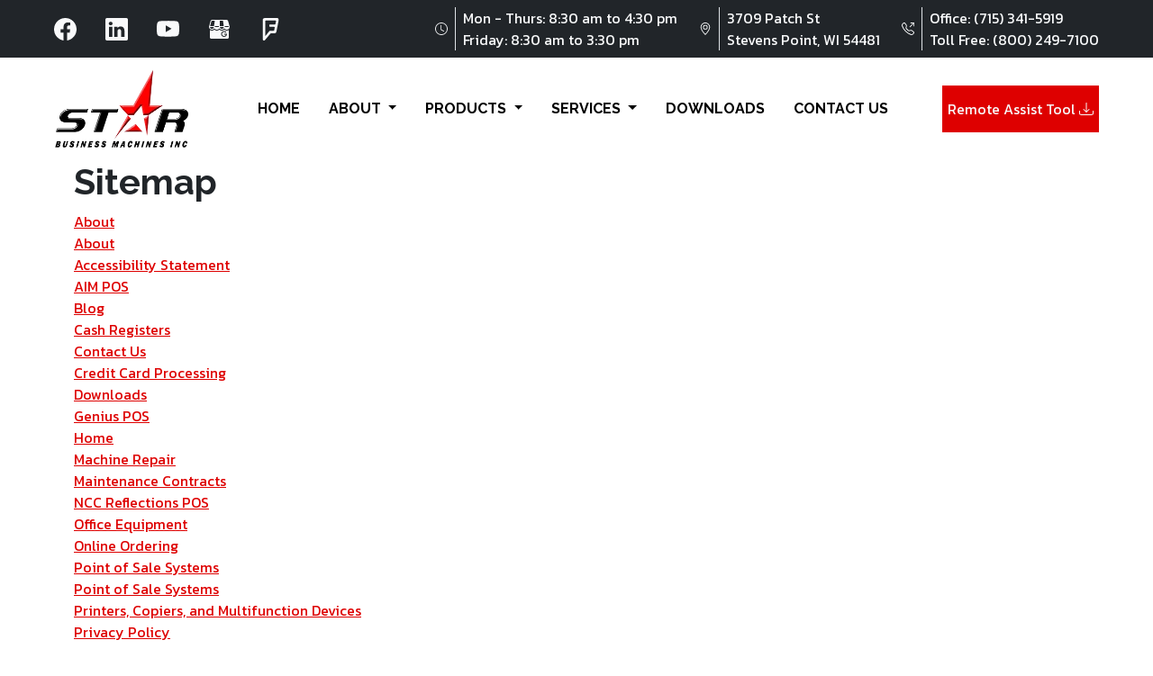

--- FILE ---
content_type: text/html;charset=UTF-8
request_url: https://www.starbusinessmachines.com/sitemap
body_size: 11929
content:

<!DOCTYPE html>
<html lang="en" xmlns:fb="http://www.facebook.com/2008/fbml"><head>        <TITLE>Sitemap for Star Business Machines Inc</TITLE>    <meta http-equiv="X-UA-Compatible" content="IE=edge">        <meta name="viewport" content="width=device-width, initial-scale=1">        <meta name="description" content="Sitemap for Star Business Machines Inc">    <meta name="keywords" content="Sitemap, office equipment, Stevens Point, printers, copiers, multifunction devices, POS systems, cash registers, security cameras, credit card processing, online ordering, remote support, machine repair, maintenance contracts, equipment rental, business equipment solutions">    <meta name="Revisit-After" content="30 Days">    <meta name="author" content="Star Business Machines Inc" />    <meta name="robots" content="index, follow" />    <meta http-equiv="Content-Type" content="text/html; charset=utf-8">    <meta http-equiv="Cache-control" content="public">    <link href="https://www.stevenspointbusinessdirectory.com" rel="preconnect" crossorigin><link href="https://scripts.1hostingvision.com" rel="preconnect" crossorigin>    <link rel="shortcut icon" href="https://www.stevenspointbusinessdirectory.com/images/stevenspointbusinessdirectorycom/bizwebsites/2167/favicon.ico" type="image/x-icon" />    <!-- Google tag (gtag.js) --><script async src="https://www.googletagmanager.com/gtag/js?id=G-WBET5K2RER"></script><script>  window.dataLayer = window.dataLayer || [];  function gtag(){dataLayer.push(arguments);}  gtag('js', new Date());  gtag('config', 'G-WBET5K2RER');</script> <link href="https://cdn.jsdelivr.net/npm/bootstrap@5.3.2/dist/css/bootstrap.min.css" rel="stylesheet" integrity="sha384-T3c6CoIi6uLrA9TneNEoa7RxnatzjcDSCmG1MXxSR1GAsXEV/Dwwykc2MPK8M2HN" crossorigin="anonymous">         <link rel="alternate" hreflang="en" href="https://www.starbusinessmachines.com/sitemap" />        <link rel="alternate" hreflang="en-us" href="https://www.starbusinessmachines.com/sitemap" />        <link rel="alternate" hreflang="x-default" href="https://www.starbusinessmachines.com/sitemap" />        <meta property="og:url" content="https://www.starbusinessmachines.com/sitemap" />        <meta name="twitter:url" content="https://www.starbusinessmachines.com/sitemap" />    <link rel="preconnect" href="https://fonts.googleapis.com"> <link rel="preconnect" href="https://fonts.gstatic.com" crossorigin> <link href="https://fonts.googleapis.com/css2?family=Kanit:wght@400;700&family=Raleway:ital,wght@0,100..900;1,100..900&display=swap" rel="stylesheet"> <link href='https://scripts.1hostingvision.com/libs/aos/aos.css' rel='stylesheet' type='text/css'>             <link href="/styles/webCustomCss.css" rel="stylesheet" type="text/css" media="all" />        <meta property="og:site_name" content="Star Business Machines Inc." /> <meta property="og:type" content="website"> <meta property="og:image" content="https://www.stevenspointbusinessdirectory.com/images/stevenspointbusinessdirectorycom/bizcategories/12369/image/Shortcuts/ogimage.jpg" /> <meta property="og:image:width" content="1200" /> <meta property="og:image:height" content="630" /> <meta property="og:title" content="Star Business Machines – Office Equipment in Stevens Point" /> <meta property="og:description" content="Star Business Machines provides office equipment, POS systems, security cameras, and service in Stevens Point, WI. Contact us for support, rentals, and repairs." /><meta name="robots" content="max-image-preview:large"><meta name="twitter:site" content="" /><meta name="twitter:title" content="Star Business Machines – Office Equipment in Stevens Point" /><meta name="twitter:description" content="Star Business Machines provides office equipment, POS systems, security cameras, and service in Stevens Point, WI. Contact us for support, rentals, and repairs." /><meta name="twitter:card" content="summary_large_image" /><meta name="twitter:image" content="https://www.stevenspointbusinessdirectory.com/images/stevenspointbusinessdirectorycom/bizcategories/12369/image/Shortcuts/x-card-image.jpg" /><meta name="twitter:image:alt" content="Star Business Machines provides office equipment, POS systems, security cameras, and service in Stevens Point, WI. Contact us for support, rentals, and repairs." /><meta property="fb:pages" content="451193155614" /><link rel="apple-touch-icon" sizes="57x57" href="https://www.stevenspointbusinessdirectory.com/images/stevenspointbusinessdirectorycom/bizcategories/12369/image/Shortcuts/apple-icon-57x57.png"><link rel="apple-touch-icon" sizes="60x60" href="https://www.stevenspointbusinessdirectory.com/images/stevenspointbusinessdirectorycom/bizcategories/12369/image/Shortcuts/apple-icon-60x60.png"><link rel="apple-touch-icon" sizes="72x72" href="https://www.stevenspointbusinessdirectory.com/images/stevenspointbusinessdirectorycom/bizcategories/12369/image/Shortcuts/apple-icon-72x72.png"><link rel="apple-touch-icon" sizes="76x76" href="https://www.stevenspointbusinessdirectory.com/images/stevenspointbusinessdirectorycom/bizcategories/12369/image/Shortcuts/apple-icon-76x76.png"><link rel="apple-touch-icon" sizes="114x114" href="https://www.stevenspointbusinessdirectory.com/images/stevenspointbusinessdirectorycom/bizcategories/12369/image/Shortcuts/apple-icon-114x114.png"><link rel="apple-touch-icon" sizes="120x120" href="https://www.stevenspointbusinessdirectory.com/images/stevenspointbusinessdirectorycom/bizcategories/12369/image/Shortcuts/apple-icon-120x120.png"><link rel="apple-touch-icon" sizes="144x144" href="https://www.stevenspointbusinessdirectory.com/images/stevenspointbusinessdirectorycom/bizcategories/12369/image/Shortcuts/apple-icon-144x144.png"><link rel="apple-touch-icon" sizes="152x152" href="https://www.stevenspointbusinessdirectory.com/images/stevenspointbusinessdirectorycom/bizcategories/12369/image/Shortcuts/apple-icon-152x152.png"><link rel="apple-touch-icon" sizes="180x180" href="https://www.stevenspointbusinessdirectory.com/images/stevenspointbusinessdirectorycom/bizcategories/12369/image/Shortcuts/apple-icon-180x180.png"><link rel="icon" type="image/png" sizes="192x192" href="https://www.stevenspointbusinessdirectory.com/images/stevenspointbusinessdirectorycom/bizcategories/12369/image/Shortcuts/android-icon-192x192.png"><link rel="icon" type="image/png" sizes="32x32" href="https://www.stevenspointbusinessdirectory.com/images/stevenspointbusinessdirectorycom/bizcategories/12369/image/Shortcuts/favicon-32x32.png"><link rel="icon" type="image/png" sizes="96x96" href="https://www.stevenspointbusinessdirectory.com/images/stevenspointbusinessdirectorycom/bizcategories/12369/image/Shortcuts/favicon-96x96.png"><link rel="icon" type="image/png" sizes="16x16" href="https://www.stevenspointbusinessdirectory.com/images/stevenspointbusinessdirectorycom/bizcategories/12369/image/Shortcuts/favicon-16x16.png"><meta name="msapplication-TileColor" content="#ffffff"><meta name="msapplication-TileImage" content="https://www.stevenspointbusinessdirectory.com/images/stevenspointbusinessdirectorycom/bizcategories/12369/image/Shortcuts/ms-icon-144x144.png"><meta name="theme-color" content="#ffffff"><script type='application/ld+json'> { "@context": "http://www.schema.org", "@graph":[ { "@type": "WebSite", "name": "Star Business Machines Inc.", "alternateName": "Star Business Machines", "url": "https://www.starbusinessmachines.com" }, { "@type": "Blog", "url": "https://www.starbusinessmachines.com/blog" }, { "@type": ["LocalBusiness","ProfessionalService","ComputerStore"], "name": "Star Business Machines Inc.", "address": { "@type": "PostalAddress", "streetAddress": "3709 Patch St", "addressLocality": "Stevens Point", "addressRegion": "WI", "postalCode": "54481", "addressCountry": "US" }, "hasMap": [ "https://maps.app.goo.gl/78HtCrkrsN5VY6GS6","https://www.bing.com/maps?&ty=18&q=Star%20Business%20Machines&ss=ypid.YN873x13946434603368329295&mb=44.520974~-89.570181~44.502336~-89.525893&description=3709%20Patch%20St%2C%20Stevens%20Point%2C%20WI%2054481%C2%B7Business%20office%20supplies%20%26%20stationery&cardbg=%23F98745&dt=1750446000000&tt=Star%20Business%20Machines&tsts0=%2526ty%253D18%2526q%253DStar%252520Business%252520Machines%2526ss%253Dypid.YN873x13946434603368329295%2526mb%253D44.520974~-89.570181~44.502336~-89.525893%2526description%253D3709%252520Patch%252520St%25252C%252520Stevens%252520Point%25252C%252520WI%25252054481%2525C2%2525B7Business%252520office%252520supplies%252520%252526%252520stationery%2526cardbg%253D%252523F98745%2526dt%253D1750446000000&tstt0=Star%20Business%20Machines&cp=44.511656~-89.553359&lvl=16&pi=0&ftst=0&ftics=False&v=2&sV=2&form=S00027","https://maps.apple/p/Q5Sk57MdzYtYNv" ], "image": [ "https://www.stevenspointbusinessdirectory.com/images/stevenspointbusinessdirectorycom/bizcategories/12369/image/Shortcuts/schema1x1.webp", "https://www.stevenspointbusinessdirectory.com/images/stevenspointbusinessdirectorycom/bizcategories/12369/image/Shortcuts/schema4x3.webp", "https://www.stevenspointbusinessdirectory.com/images/stevenspointbusinessdirectorycom/bizcategories/12369/image/Shortcuts/schema16x9.webp" ], "logo": { "@type": "ImageObject", "url": "https://www.stevenspointbusinessdirectory.com/images/stevenspointbusinessdirectorycom/bizcategories/12369/image/Shortcuts/schema1x1.webp" }, "telePhone": "7153415919", "faxNumber": "", "url": "https://www.starbusinessmachines.com", "openingHoursSpecification": [{"@type": "OpeningHoursSpecification","dayOfWeek": ["Monday","Tuesday","Wednesday","Thursday"],"opens": "08:30","closes": "16:30"},{"@type": "OpeningHoursSpecification","dayOfWeek": "Friday","opens": "08:30","closes": "03:30"}], "geo": { "@type": "GeoCoordinates", "latitude": "44.5116622", "longitude": "-89.550606" }, "areaServed": { "@type": "GeoCircle", "address": { "@type": "PostalAddress", "streetAddress": "3709 Patch St", "addressLocality": "Stevens Point", "addressRegion": "WI", "postalCode": "54481", "addressCountry": "US" }, "geoRadius": "96560" }, "aggregateRating": { "@type": "AggregateRating", "ratingValue": "4.6", "reviewCount": "11" }, "priceRange":"$$" , "sameAs": [ "https://www.facebook.com/Star-Business-Machines-451193155614","https://www.linkedin.com/company/star-business-machines-inc","https://www.youtube.com/channel/UCJt-I4tVNaBSZi3RVldVjlg","https://maps.app.goo.gl/78HtCrkrsN5VY6GS6","https://www.yelp.com/biz/star-business-machines-stevens-point" ] } ]}</script>     </head><body><div id="aio-wrapper"><div><header id="header" role="banner"> <div class="py-2 bg-dark d-none d-lg-block"> <div class="container-fluid px-xl-6"> <div class="row align-items-center"> <div class="col-lg-3"> <ul class="nav soc-icons"> <li class="nav-item"> <a class="nav-link link-light" title="Like and Follow us on Facebook" href="https://www.facebook.com/Star-Business-Machines-451193155614" rel="noopener" target="_blank"> <svg xmlns="http://www.w3.org/2000/svg" width="25" height="25" fill="currentColor" class="bi bi-facebook" viewBox="0 0 16 16"><path d="M16 8.049c0-4.446-3.582-8.05-8-8.05C3.58 0-.002 3.603-.002 8.05c0 4.017 2.926 7.347 6.75 7.951v-5.625h-2.03V8.05H6.75V6.275c0-2.017 1.195-3.131 3.022-3.131.876 0 1.791.157 1.791.157v1.98h-1.009c-.993 0-1.303.621-1.303 1.258v1.51h2.218l-.354 2.326H9.25V16c3.824-.604 6.75-3.934 6.75-7.951z"/></svg> </a> </li> <li class="nav-item"> <a class="nav-link link-light" title="Follow us on LinkedIn" href="https://www.linkedin.com/company/star-business-machines-inc" rel="noopener" target="_blank"> <svg xmlns="http://www.w3.org/2000/svg" width="25" height="25" fill="currentColor" class="bi bi-linkedin" viewBox="0 0 16 16"><path d="M0 1.146C0 .513.526 0 1.175 0h13.65C15.474 0 16 .513 16 1.146v13.708c0 .633-.526 1.146-1.175 1.146H1.175C.526 16 0 15.487 0 14.854V1.146zm4.943 12.248V6.169H2.542v7.225h2.401zm-1.2-8.212c.837 0 1.358-.554 1.358-1.248-.015-.709-.52-1.248-1.342-1.248-.822 0-1.359.54-1.359 1.248 0 .694.521 1.248 1.327 1.248h.016zm4.908 8.212V9.359c0-.216.016-.432.08-.586.173-.431.568-.878 1.232-.878.869 0 1.216.662 1.216 1.634v3.865h2.401V9.25c0-2.22-1.184-3.252-2.764-3.252-1.274 0-1.845.7-2.165 1.193v.025h-.016a5.54 5.54 0 0 1 .016-.025V6.169h-2.4c.03.678 0 7.225 0 7.225h2.4z"/></svg> </a> </li> <li class="nav-item"> <a class="nav-link link-light" title="Subscribe to our YouTube Channel" href="https://www.youtube.com/channel/UCJt-I4tVNaBSZi3RVldVjlg" rel="noopener" target="_blank"> <svg xmlns="http://www.w3.org/2000/svg" width="25" height="25" fill="currentColor" class="bi bi-youtube" viewBox="0 0 16 16"><path d="M8.051 1.999h.089c.822.003 4.987.033 6.11.335a2.01 2.01 0 0 1 1.415 1.42c.101.38.172.883.22 1.402l.01.104.022.26.008.104c.065.914.073 1.77.074 1.957v.075c-.001.194-.01 1.108-.082 2.06l-.008.105-.009.104c-.05.572-.124 1.14-.235 1.558a2.007 2.007 0 0 1-1.415 1.42c-1.16.312-5.569.334-6.18.335h-.142c-.309 0-1.587-.006-2.927-.052l-.17-.006-.087-.004-.171-.007-.171-.007c-1.11-.049-2.167-.128-2.654-.26a2.007 2.007 0 0 1-1.415-1.419c-.111-.417-.185-.986-.235-1.558L.09 9.82l-.008-.104A31.4 31.4 0 0 1 0 7.68v-.123c.002-.215.01-.958.064-1.778l.007-.103.003-.052.008-.104.022-.26.01-.104c.048-.519.119-1.023.22-1.402a2.007 2.007 0 0 1 1.415-1.42c.487-.13 1.544-.21 2.654-.26l.17-.007.172-.006.086-.003.171-.007A99.788 99.788 0 0 1 7.858 2h.193zM6.4 5.209v4.818l4.157-2.408L6.4 5.209z"/></svg> </a> </li> <li class="nav-item"> <a class="nav-link link-light" title="Review us on Google" href="https://maps.app.goo.gl/78HtCrkrsN5VY6GS6" rel="noopener" target="_blank"> <svg xmlns="http://www.w3.org/2000/svg" width="25" height="25" fill="currentColor" viewBox="0 0 172 172"><path d="M31.93422,13.76c-6.17228,0 -11.6203,4.14587 -13.26281,10.09828l-11.79141,42.75812v0.4636c0,12.30924 10.05076,22.36 22.36,22.36c7.95684,0 14.94856,-4.21345 18.91328,-10.50813c3.95219,6.30449 10.94878,10.50813 18.92672,10.50813c7.97793,0 14.97453,-4.20363 18.92672,-10.50813c3.96472,6.29468 10.95644,10.50813 18.91328,10.50813c7.96014,0 14.95616,-4.21582 18.92,-10.51485c3.96384,6.29902 10.95986,10.51485 18.92,10.51485c12.30924,0 22.36,-10.05076 22.36,-22.36v-0.4636l-11.79813,-42.75812c-1.64208,-5.95083 -7.08822,-10.09828 -13.26281,-10.09828zM31.93422,20.64h19.15515l-5.69078,41.28h-30.08656l9.99078,-36.2275c0.8274,-2.99847 3.52257,-5.0525 6.63141,-5.0525zM89.44,20.64h24.52344l5.69078,41.28h-30.21422zM51.6,61.92h30.96v5.16c0,0.58099 0.04338,1.1499 0.08735,1.72h-31.04735v-1.72zM126.6014,61.92h30.08656l1.49828,5.43547c-0.00903,0.49512 -0.1145,0.96212 -0.16797,1.44453h-30.5636c-0.06329,-0.57231 -0.17469,-1.12994 -0.17469,-1.72v-0.23515zM13.98172,68.8h30.56359c-0.8583,7.76135 -7.30318,13.76 -15.30531,13.76c-7.99703,0 -14.39861,-6.0041 -15.25828,-13.76zM89.78265,68.8h30.27469c-0.88547,7.73182 -7.15606,13.76 -15.13735,13.76c-7.98129,0 -14.25187,-6.02818 -15.13735,-13.76zM48.16,89.35265c-5.10152,4.33784 -11.69944,6.96735 -18.92,6.96735c-5.6932,0 -10.98736,-1.65405 -15.48,-4.46797v56.06797c0,5.68976 4.63024,10.32 10.32,10.32h123.84c5.68976,0 10.32,-4.63024 10.32,-10.32v-56.06797c-4.49264,2.81392 -9.7868,4.46797 -15.48,4.46797c-7.22056,0 -13.81848,-2.62951 -18.92,-6.96735c-5.10152,4.33784 -11.69944,6.96735 -18.92,6.96735c-7.22056,0 -13.81848,-2.62951 -18.92,-6.96735c-5.10152,4.33784 -11.69944,6.96735 -18.92,6.96735c-7.22056,0 -13.81848,-2.62951 -18.92,-6.96735zM122.12,99.76c7.03824,0 13.32124,3.27676 17.42172,8.37828l-4.92485,4.92485c-2.81392,-3.87688 -7.35063,-6.42313 -12.49687,-6.42313c-8.53464,0 -15.48,6.94536 -15.48,15.48c0,8.53464 6.94536,15.48 15.48,15.48c6.71832,0 12.39297,-4.32752 14.53265,-10.32h-12.81265v-6.88h20.55265c0.04128,0.57104 0.08735,1.13864 0.08735,1.72c0,12.32896 -10.03104,22.36 -22.36,22.36c-12.32896,0 -22.36,-10.03104 -22.36,-22.36c0,-12.32896 10.03104,-22.36 22.36,-22.36z"/></svg> </a> </li> <li class="nav-item"> <a class="nav-link link-light" title="Review us on Foursquare" href="https://www.yelp.com/biz/star-business-machines-stevens-point" rel="noopener" target="_blank"> <svg xmlns="http://www.w3.org/2000/svg" fill="currentColor" x="0px" y="0px" width="25" height="25" viewBox="0 0 24 24"><path d="m3.5 2.161v20.336c0 .952.559 1.298.841 1.411.287.117 1.053.216 1.52-.333 5.954-7.004 6.056-7.121 6.056-7.121.143-.159.157-.145.314-.145h3.852c1.621 0 1.875-1.181 2.047-1.861l2.245-11.392c.392-1.987-.102-3.056-1.95-3.056h-12.62c-1.732 0-2.305 1.327-2.305 2.161zm2.668 1.257c0-.361.314-.778.767-.778h10.117c.378 0 .72.361.624.82l-.003-.001-.526 2.798c-.055.305-.439.619-.78.619h-4.917c-.555 0-.952.389-.952.952v.609c0 .563.397.966.952.966h4.176c.383 0 .767.431.684.853-.083.417-.485 2.522-.526 2.756-.041.23-.314.633-.781.633h-3.395c-.624 0-.794.084-1.224.591 0 0-.411.534-4.134 5.078-.041.042-.083.028-.083-.014v-15.882z"></path></svg> </a> </li> </ul> </div> <div class="col-lg-9"> <div class="row justify-content-end"> <div class="col-auto"> <div class="d-flex align-items-center"> <svg xmlns="http://www.w3.org/2000/svg" width="22" height="22" fill="currentColor" class="bi bi-clock text-light pe-2" viewBox="0 0 16 16"> <path d="M8 3.5a.5.5 0 0 0-1 0V9a.5.5 0 0 0 .252.434l3.5 2a.5.5 0 0 0 .496-.868L8 8.71z"/> <path d="M8 16A8 8 0 1 0 8 0a8 8 0 0 0 0 16m7-8A7 7 0 1 1 1 8a7 7 0 0 1 14 0"/> </svg> <div class="ps-2 text-light border-start border-1"> Mon - Thurs: 8:30 am to 4:30 pm <br> Friday: 8:30 am to 3:30 pm </div> </div> </div> <div class="col-auto"> <div class="d-flex align-items-center"> <svg xmlns="http://www.w3.org/2000/svg" width="22" height="22" fill="currentColor" class="bi bi-geo-alt text-light pe-2" viewBox="0 0 16 16"> <path d="M12.166 8.94c-.524 1.062-1.234 2.12-1.96 3.07A32 32 0 0 1 8 14.58a32 32 0 0 1-2.206-2.57c-.726-.95-1.436-2.008-1.96-3.07C3.304 7.867 3 6.862 3 6a5 5 0 0 1 10 0c0 .862-.305 1.867-.834 2.94M8 16s6-5.686 6-10A6 6 0 0 0 2 6c0 4.314 6 10 6 10"/> <path d="M8 8a2 2 0 1 1 0-4 2 2 0 0 1 0 4m0 1a3 3 0 1 0 0-6 3 3 0 0 0 0 6"/> </svg> <div class="ps-2 text-light border-start border-1"> <a class="text-inherit text-decoration-none link-light" title="View our Google Business Profile" href="https://maps.app.goo.gl/78HtCrkrsN5VY6GS6" target="_blank"> <span class="street-address d-block">3709 Patch St</span> <span class="locality">Stevens Point</span>, <span class="region">WI</span> <span class="postal-code">54481</span> <span class="d-none country-name">United States</span> </a> </div> </div> </div> <div class="col-auto"> <div class="d-flex align-items-center"> <svg xmlns="http://www.w3.org/2000/svg" width="22" height="22" fill="currentColor" class="bi bi-telephone-outbound text-light pe-2" viewBox="0 0 16 16"> <path d="M3.654 1.328a.678.678 0 0 0-1.015-.063L1.605 2.3c-.483.484-.661 1.169-.45 1.77a17.6 17.6 0 0 0 4.168 6.608 17.6 17.6 0 0 0 6.608 4.168c.601.211 1.286.033 1.77-.45l1.034-1.034a.678.678 0 0 0-.063-1.015l-2.307-1.794a.68.68 0 0 0-.58-.122l-2.19.547a1.75 1.75 0 0 1-1.657-.459L5.482 8.062a1.75 1.75 0 0 1-.46-1.657l.548-2.19a.68.68 0 0 0-.122-.58zM1.884.511a1.745 1.745 0 0 1 2.612.163L6.29 2.98c.329.423.445.974.315 1.494l-.547 2.19a.68.68 0 0 0 .178.643l2.457 2.457a.68.68 0 0 0 .644.178l2.189-.547a1.75 1.75 0 0 1 1.494.315l2.306 1.794c.829.645.905 1.87.163 2.611l-1.034 1.034c-.74.74-1.846 1.065-2.877.702a18.6 18.6 0 0 1-7.01-4.42 18.6 18.6 0 0 1-4.42-7.009c-.362-1.03-.037-2.137.703-2.877zM11 .5a.5.5 0 0 1 .5-.5h4a.5.5 0 0 1 .5.5v4a.5.5 0 0 1-1 0V1.707l-4.146 4.147a.5.5 0 0 1-.708-.708L14.293 1H11.5a.5.5 0 0 1-.5-.5"/> </svg> <div class="ps-2 text-light border-start border-1"> <a class="text-inherit text-decoration-none link-light" title="Call our office" href="tel:7153415919" target="_self"> Office: (715) 341-5919 </a> <br> <a class="text-inherit text-decoration-none link-light" title="Call our toll free number" href="tel:8002497100" target="_self"> Toll Free: (800) 249-7100 </a> </div> </div> </div> </div> </div> </div> </div> </div></header><nav class="navbar navbar-expand-lg navbar-light bg-white" role="navigation" id="main-navigation"> <div class="container-fluid px-xl-6"> <a class="navbar-brand" href="/" title="Return to Home" target="_self"> <picture> <source type="image/webp" srcset="https://www.stevenspointbusinessdirectory.com/images/stevenspointbusinessdirectorycom/bizcategories/12369/image/Logos/logo-on-white.webp"> <source type="image/png" srcset="https://www.stevenspointbusinessdirectory.com/images/stevenspointbusinessdirectorycom/bizcategories/12369/image/Logos/logo-on-white.png"> <img alt="Star Business Machines Inc." title="Star Business Machines Inc." src="" loading="eager" fetchpriority="high" width="297" height="175" /> </picture> </a> <div class="collapse navbar-collapse" id="navbarSupportedContent"> <ul class="navbar-nav justify-content-center w-100 align-items-center-lg heading uppercase fw-bold"><li class="nav-item" id="item82808"><a class="nav-link" id="menu82808" href="/" target="_self">Home</a></li><li class="nav-item dropdown"><a class="nav-link dropdown-toggle" aria-expanded="false" data-bs-toggle="dropdown" data-bs-auto-close="outside" id="dLabel82809" href="#"> About </a><ul class="dropdown-menu" aria-labelledby="dLabel82809"><li><a class="dropdown-item" id="menu82810" href="/about-us" target="_self">About Us</a></li><li><a class="dropdown-item" id="menu82811" href="/testimonials" target="_self">Testimonials</a></li><li><a class="dropdown-item" id="menu82826" href="/blog" target="_self">Blog</a></li></ul></li><li class="nav-item dropdown"><a class="nav-link dropdown-toggle" aria-expanded="false" data-bs-toggle="dropdown" data-bs-auto-close="outside" id="dLabel82812" href="#"> Products </a><ul class="dropdown-menu" aria-labelledby="dLabel82812"><li><a class="dropdown-item" id="menu82813" href="/printers-copiers-and-multifunction-devices" target="_self">Printers, Copiers, and Multifunction Devices</a></li><li class="dropend"><a class="dropdown-item dropdown-toggle" aria-expanded="false" data-bs-toggle="dropdown" data-bs-auto-close="outside" id="dLabel82814" href="#"> Point of Sale Systems </a><ul class="dropdown-menu" aria-labelledby="dLabel82814"><li><a class="dropdown-item" id="menu82831" href="/point-of-sale-systems" target="_self">Point of Sale Systems Overview</a></li><li><a class="dropdown-item" id="menu82827" href="/genius-pos" target="_self">Genius POS</a></li><li><a class="dropdown-item" id="menu82828" href="/ncc-reflection-pos" target="_self">NCC Reflections POS</a></li><li><a class="dropdown-item" id="menu82829" href="/aim-pos" target="_self">AIM POS</a></li><li><a class="dropdown-item" id="menu82830" href="/sam4-pos" target="_self">Sam4 POS</a></li></ul></li><li><a class="dropdown-item" id="menu82815" href="/cash-registers" target="_self">Cash Registers</a></li><li><a class="dropdown-item" id="menu82816" href="/security-cameras" target="_self">Security Cameras</a></li><li><a class="dropdown-item" id="menu82817" href="/credit-card-processing" target="_self">Credit Card Processing</a></li><li><a class="dropdown-item" id="menu82818" href="/online-ordering" target="_self">Online Ordering</a></li><li><a class="dropdown-item" id="menu82892" href="/office-equipment" target="_self">Office Equipment</a></li></ul></li><li class="nav-item dropdown"><a class="nav-link dropdown-toggle" aria-expanded="false" data-bs-toggle="dropdown" data-bs-auto-close="outside" id="dLabel82819" href="#"> Services </a><ul class="dropdown-menu" aria-labelledby="dLabel82819"><li><a class="dropdown-item" id="menu82820" href="/remote-support" target="_self">Remote Support</a></li><li><a class="dropdown-item" id="menu82821" href="/machine-repair" target="_self">Machine Repair</a></li><li><a class="dropdown-item" id="menu82822" href="/maintenance-contracts" target="_self">Maintenance Contracts</a></li><li><a class="dropdown-item" id="menu82823" href="/rental-equipment" target="_self">Rental Equipment</a></li></ul></li><li class="nav-item" id="item82824"><a class="nav-link" id="menu82824" href="/downloads" target="_self">Downloads</a></li><li class="nav-item" id="item82825"><a class="nav-link" id="menu82825" href="/contact-us" target="_self">Contact Us</a></li><li class="nav-item d-none"> <a class="nav-link" id="stickyPhone" href="tel:7153415919"> <svg xmlns="http://www.w3.org/2000/svg" width="18" height="18" fill="currentColor" class="bi bi-telephone-outbound-fill me-1" viewBox="0 0 16 16"> <path fill-rule="evenodd" d="M1.885.511a1.745 1.745 0 0 1 2.61.163L6.29 2.98c.329.423.445.974.315 1.494l-.547 2.19a.68.68 0 0 0 .178.643l2.457 2.457a.68.68 0 0 0 .644.178l2.189-.547a1.75 1.75 0 0 1 1.494.315l2.306 1.794c.829.645.905 1.87.163 2.611l-1.034 1.034c-.74.74-1.846 1.065-2.877.702a18.6 18.6 0 0 1-7.01-4.42 18.6 18.6 0 0 1-4.42-7.009c-.362-1.03-.037-2.137.703-2.877zM11 .5a.5.5 0 0 1 .5-.5h4a.5.5 0 0 1 .5.5v4a.5.5 0 0 1-1 0V1.707l-4.146 4.147a.5.5 0 0 1-.708-.708L14.293 1H11.5a.5.5 0 0 1-.5-.5"/> </svg> (715) 341-5919 </a> </li></ul> </div> <div class="d-none d-lg-block"> <a class="btn btn-danger" style="padding-left: .2rem;padding-right: .2rem;" title="Download our remote assist tool" href="https://my.splashtop.com/sos/packages/generic-download/3H4K47A77RR5" target="_blank"> Remote Assist Tool <svg xmlns="http://www.w3.org/2000/svg" width="16" height="16" style="margin-top: -5px;" fill="currentColor" class="bi bi-download" viewBox="0 0 16 16"> <path d="M.5 9.9a.5.5 0 0 1 .5.5v2.5a1 1 0 0 0 1 1h12a1 1 0 0 0 1-1v-2.5a.5.5 0 0 1 1 0v2.5a2 2 0 0 1-2 2H2a2 2 0 0 1-2-2v-2.5a.5.5 0 0 1 .5-.5"/> <path d="M7.646 11.854a.5.5 0 0 0 .708 0l3-3a.5.5 0 0 0-.708-.708L8.5 10.293V1.5a.5.5 0 0 0-1 0v8.793L5.354 8.146a.5.5 0 1 0-.708.708z"/> </svg> </a> </div> <button class="navMenuButton d-block d-lg-none" type="button" data-bs-toggle="offcanvas" data-bs-target="#mobileMenu" aria-controls="mobileMenu" aria-label="mobileMenu"> <span class="bar1"></span> <span class="bar2"></span> <span class="bar3"></span> </button> </div></nav><div class="offcanvas offcanvas-end bg-dark" data-bs-backdrop="false" tabindex="-1" id="mobileMenu" aria-labelledby="mobileMenuLabel"> <div class="offcanvas-header"> <div class="col-auto"> <p class="offcanvas-title visually-hidden" id="mobileMenuLabel">Star Business Machines Inc.</p> <a class="navbar-brand" href="/" title="Return to Home" target="_self"> <picture> <source type="image/webp" srcset="https://www.stevenspointbusinessdirectory.com/images/stevenspointbusinessdirectorycom/bizcategories/12369/image/Logos/logo-on-black.webp"> <source type="image/png" srcset="https://www.stevenspointbusinessdirectory.com/images/stevenspointbusinessdirectorycom/bizcategories/12369/image/Logos/logo-on-black.png"> <img alt="Star Business Machines Inc." title="Star Business Machines Inc." src="https://www.stevenspointbusinessdirectory.com/images/stevenspointbusinessdirectorycom/bizcategories/12369/image/Logos/logo-on-black.png" loading="eager" fetchpriority="high" width="450" height="65" /> </picture> </a> </div> <div class="col-auto"> <button type="button" class="me-3 bg-transparent border-0" data-bs-dismiss="offcanvas" aria-label="Close"> <svg xmlns="http://www.w3.org/2000/svg" width="25" height="25" fill="currentColor" class="bi bi-x-square text-white" viewBox="0 0 16 16"> <path d="M14 1a1 1 0 0 1 1 1v12a1 1 0 0 1-1 1H2a1 1 0 0 1-1-1V2a1 1 0 0 1 1-1zM2 0a2 2 0 0 0-2 2v12a2 2 0 0 0 2 2h12a2 2 0 0 0 2-2V2a2 2 0 0 0-2-2z"/> <path d="M4.646 4.646a.5.5 0 0 1 .708 0L8 7.293l2.646-2.647a.5.5 0 0 1 .708.708L8.707 8l2.647 2.646a.5.5 0 0 1-.708.708L8 8.707l-2.646 2.647a.5.5 0 0 1-.708-.708L7.293 8 4.646 5.354a.5.5 0 0 1 0-.708"/> </svg> </button> </div> </div> <div class="offcanvas-body text-white"> <div class="row mb-4"> <div class="col-auto mb-3 mb-md-4"> <div class="d-flex align-items-center"> <svg class="text-white" fill="currentColor" height="40" viewbox="0 0 16 16" width="40" xml:space="preserve" xmlns="http://www.w3.org/2000/svg"><path d="M16,8.16c-0.04,0.08-0.07,0.16-0.12,0.23c-0.17,0.24-0.47,0.34-0.74,0.25c-0.28-0.09-0.47-0.34-0.47-0.65c-0.01-0.64-0.09-1.27-0.28-1.89c-0.41-1.36-1.18-2.47-2.29-3.34c-0.91-0.72-1.95-1.17-3.1-1.34C7.47,1.2,6.03,1.45,4.7,2.23C3.23,3.09,2.2,4.31,1.68,5.93c-0.61,1.89-0.42,3.72,0.59,5.43c0.93,1.58,2.29,2.63,4.07,3.07c2.13,0.54,4.08,0.09,5.82-1.25c0.01-0.01,0.01-0.02,0.01-0.01c-0.26-0.28-0.52-0.55-0.78-0.83c-0.67,0.33-1.3,0.14-1.92-0.12c-0.89-0.37-1.68-0.9-2.4-1.55C6.24,9.94,5.45,9.16,4.73,8.3c-0.6-0.72-1.09-1.51-1.41-2.39C3.18,5.5,3.11,5.07,3.19,4.64C3.24,4.38,3.4,4.2,3.55,4.01c0.18-0.22,0.36-0.45,0.57-0.64c0.37-0.35,0.81-0.41,1.27-0.2c0.66,0.31,1.16,0.8,1.51,1.44c0.24,0.43,0.2,0.85-0.02,1.27C6.83,5.98,6.76,6.09,6.69,6.2C6.51,6.47,6.52,6.75,6.71,7c0.57,0.75,1.22,1.4,1.97,1.97C8.93,9.16,9.2,9.16,9.46,8.99c0.28-0.19,0.57-0.34,0.91-0.37c0.22-0.02,0.43,0.02,0.62,0.12c0.65,0.33,1.16,0.83,1.49,1.48c0.21,0.42,0.19,0.74-0.09,1.26c0.09,0.08,0.2,0.17,0.29,0.26c0.31,0.3,0.62,0.6,0.92,0.91c0.35,0.34,0.34,0.72-0.01,1.06c-1.15,1.11-2.5,1.84-4.07,2.13c-2.38,0.44-4.55-0.07-6.46-1.56c-1.69-1.32-2.69-3.07-2.99-5.19C-0.49,5.06,2.1,1.24,6.05,0.25c0.43-0.11,0.87-0.15,1.3-0.22C7.39,0.02,7.43,0.01,7.47,0c0.35,0,0.71,0,1.06,0C8.72,0.03,8.91,0.05,9.1,0.07c1.58,0.23,2.99,0.86,4.18,1.93c1.44,1.28,2.32,2.88,2.62,4.79c0.04,0.22,0.06,0.45,0.09,0.68C16,7.7,16,7.93,16,8.16z"></path></svg> <div class="ps-2"> <span class="d-block fs-6 text-white">Office Phone Number</span> <span class="fs-7"> <a class="text-inherit text-decoration-none" href="tel:7153415919" title="Call the Star Business Machines Inc. office phone number" target="_self"> (715) 341-5919 </a> </span> </div> </div> </div> <div class="col-auto mb-3 mb-md-4"> <div class="d-flex align-items-center"> <svg class="text-white" fill="currentColor" height="40" viewbox="0 0 16 16" width="40" xml:space="preserve" xmlns="http://www.w3.org/2000/svg"><path d="M16,8.16c-0.04,0.08-0.07,0.16-0.12,0.23c-0.17,0.24-0.47,0.34-0.74,0.25c-0.28-0.09-0.47-0.34-0.47-0.65c-0.01-0.64-0.09-1.27-0.28-1.89c-0.41-1.36-1.18-2.47-2.29-3.34c-0.91-0.72-1.95-1.17-3.1-1.34C7.47,1.2,6.03,1.45,4.7,2.23C3.23,3.09,2.2,4.31,1.68,5.93c-0.61,1.89-0.42,3.72,0.59,5.43c0.93,1.58,2.29,2.63,4.07,3.07c2.13,0.54,4.08,0.09,5.82-1.25c0.01-0.01,0.01-0.02,0.01-0.01c-0.26-0.28-0.52-0.55-0.78-0.83c-0.67,0.33-1.3,0.14-1.92-0.12c-0.89-0.37-1.68-0.9-2.4-1.55C6.24,9.94,5.45,9.16,4.73,8.3c-0.6-0.72-1.09-1.51-1.41-2.39C3.18,5.5,3.11,5.07,3.19,4.64C3.24,4.38,3.4,4.2,3.55,4.01c0.18-0.22,0.36-0.45,0.57-0.64c0.37-0.35,0.81-0.41,1.27-0.2c0.66,0.31,1.16,0.8,1.51,1.44c0.24,0.43,0.2,0.85-0.02,1.27C6.83,5.98,6.76,6.09,6.69,6.2C6.51,6.47,6.52,6.75,6.71,7c0.57,0.75,1.22,1.4,1.97,1.97C8.93,9.16,9.2,9.16,9.46,8.99c0.28-0.19,0.57-0.34,0.91-0.37c0.22-0.02,0.43,0.02,0.62,0.12c0.65,0.33,1.16,0.83,1.49,1.48c0.21,0.42,0.19,0.74-0.09,1.26c0.09,0.08,0.2,0.17,0.29,0.26c0.31,0.3,0.62,0.6,0.92,0.91c0.35,0.34,0.34,0.72-0.01,1.06c-1.15,1.11-2.5,1.84-4.07,2.13c-2.38,0.44-4.55-0.07-6.46-1.56c-1.69-1.32-2.69-3.07-2.99-5.19C-0.49,5.06,2.1,1.24,6.05,0.25c0.43-0.11,0.87-0.15,1.3-0.22C7.39,0.02,7.43,0.01,7.47,0c0.35,0,0.71,0,1.06,0C8.72,0.03,8.91,0.05,9.1,0.07c1.58,0.23,2.99,0.86,4.18,1.93c1.44,1.28,2.32,2.88,2.62,4.79c0.04,0.22,0.06,0.45,0.09,0.68C16,7.7,16,7.93,16,8.16z"></path></svg> <div class="ps-2"> <span class="d-block fs-6 text-white">Toll Free Phone Number</span> <span class="fs-7"> <a class="text-inherit text-decoration-none" href="tel:8002497100" title="Call the Star Business Machines Inc. toll free phone number" target="_self"> (800) 249-7100 </a> </span> </div> </div> </div> <div class="col-auto"> <div class="d-flex align-items-center"> <svg xmlns="http://www.w3.org/2000/svg" width="40" height="40" fill="currentColor" class="bi bi-clock text-white" viewBox="0 0 16 16"> <path d="M8 3.5a.5.5 0 0 0-1 0V9a.5.5 0 0 0 .252.434l3.5 2a.5.5 0 0 0 .496-.868L8 8.71z"/> <path d="M8 16A8 8 0 1 0 8 0a8 8 0 0 0 0 16m7-8A7 7 0 1 1 1 8a7 7 0 0 1 14 0"/> </svg> <div class="ps-2"> <span class="fs-6">Office Hours</span> <span class="d-block fs-7 text-white">Mon - Thurs: 8:30 am to 4:30 pm</span> <span class="d-block fs-7 text-white">Friday: 8:30 am to 3:30 pm</span> </div> </div> </div> </div> <ul class="navbar-nav"><li class="nav-item" id="ocitem82808"><a class="nav-link" id="ocmenu82808" href="/" target="_self">Home</a></li><li class="nav-item dropdown"><a class="nav-link dropdown-toggle" role="button" aria-expanded="false" data-bs-toggle="collapse" aria-controls="ocdLabel82809" href="#ocdLabel82809"> About </a><div class="collapse" aria-labelledby="ocdLabel82809" id="ocdLabel82809"><a class="dropdown-item" id="ocmenu82810" href="/about-us" target="_self">About Us</a> <a class="dropdown-item" id="ocmenu82811" href="/testimonials" target="_self">Testimonials</a> <a class="dropdown-item" id="ocmenu82826" href="/blog" target="_self">Blog</a></div></li><li class="nav-item dropdown"><a class="nav-link dropdown-toggle" role="button" aria-expanded="false" data-bs-toggle="collapse" aria-controls="ocdLabel82812" href="#ocdLabel82812"> Products </a><div class="collapse" aria-labelledby="ocdLabel82812" id="ocdLabel82812"><a class="dropdown-item" id="ocmenu82813" href="/printers-copiers-and-multifunction-devices" target="_self">Printers, Copiers, and Multifunction Devices</a> <a class="nav-link dropdown-toggle" role="button" aria-expanded="false" data-bs-toggle="collapse" aria-controls="ocdLabel82814" href="#ocdLabel82814"> Point of Sale Systems </a><div class="collapse" aria-labelledby="ocdLabel82814" id="ocdLabel82814"><a class="dropdown-item" id="ocmenu82831" href="/point-of-sale-systems" target="_self">Point of Sale Systems Overview</a> <a class="dropdown-item" id="ocmenu82827" href="/genius-pos" target="_self">Genius POS</a> <a class="dropdown-item" id="ocmenu82828" href="/ncc-reflection-pos" target="_self">NCC Reflections POS</a> <a class="dropdown-item" id="ocmenu82829" href="/aim-pos" target="_self">AIM POS</a> <a class="dropdown-item" id="ocmenu82830" href="/sam4-pos" target="_self">Sam4 POS</a></div><a class="dropdown-item" id="ocmenu82815" href="/cash-registers" target="_self">Cash Registers</a> <a class="dropdown-item" id="ocmenu82816" href="/security-cameras" target="_self">Security Cameras</a> <a class="dropdown-item" id="ocmenu82817" href="/credit-card-processing" target="_self">Credit Card Processing</a> <a class="dropdown-item" id="ocmenu82818" href="/online-ordering" target="_self">Online Ordering</a> <a class="dropdown-item" id="ocmenu82892" href="/office-equipment" target="_self">Office Equipment</a></div></li><li class="nav-item dropdown"><a class="nav-link dropdown-toggle" role="button" aria-expanded="false" data-bs-toggle="collapse" aria-controls="ocdLabel82819" href="#ocdLabel82819"> Services </a><div class="collapse" aria-labelledby="ocdLabel82819" id="ocdLabel82819"><a class="dropdown-item" id="ocmenu82820" href="/remote-support" target="_self">Remote Support</a> <a class="dropdown-item" id="ocmenu82821" href="/machine-repair" target="_self">Machine Repair</a> <a class="dropdown-item" id="ocmenu82822" href="/maintenance-contracts" target="_self">Maintenance Contracts</a> <a class="dropdown-item" id="ocmenu82823" href="/rental-equipment" target="_self">Rental Equipment</a></div></li><li class="nav-item" id="ocitem82824"><a class="nav-link" id="ocmenu82824" href="/downloads" target="_self">Downloads</a></li><li class="nav-item" id="ocitem82825"><a class="nav-link" id="ocmenu82825" href="/contact-us" target="_self">Contact Us</a></li></ul> <ul class="nav soc-icons justify-content-center mt-5"> <li class="nav-item"> <a class="nav-link" title="Like and Follow us on Facebook" href="https://www.facebook.com/Star-Business-Machines-451193155614" rel="noopener" target="_blank"> <svg xmlns="http://www.w3.org/2000/svg" width="25" height="25" fill="currentColor" class="bi bi-facebook" viewBox="0 0 16 16"><path d="M16 8.049c0-4.446-3.582-8.05-8-8.05C3.58 0-.002 3.603-.002 8.05c0 4.017 2.926 7.347 6.75 7.951v-5.625h-2.03V8.05H6.75V6.275c0-2.017 1.195-3.131 3.022-3.131.876 0 1.791.157 1.791.157v1.98h-1.009c-.993 0-1.303.621-1.303 1.258v1.51h2.218l-.354 2.326H9.25V16c3.824-.604 6.75-3.934 6.75-7.951z"/></svg> </a> </li> <li class="nav-item"> <a class="nav-link" title="Follow us on LinkedIn" href="https://www.linkedin.com/company/star-business-machines-inc" rel="noopener" target="_blank"> <svg xmlns="http://www.w3.org/2000/svg" width="25" height="25" fill="currentColor" class="bi bi-linkedin" viewBox="0 0 16 16"><path d="M0 1.146C0 .513.526 0 1.175 0h13.65C15.474 0 16 .513 16 1.146v13.708c0 .633-.526 1.146-1.175 1.146H1.175C.526 16 0 15.487 0 14.854V1.146zm4.943 12.248V6.169H2.542v7.225h2.401zm-1.2-8.212c.837 0 1.358-.554 1.358-1.248-.015-.709-.52-1.248-1.342-1.248-.822 0-1.359.54-1.359 1.248 0 .694.521 1.248 1.327 1.248h.016zm4.908 8.212V9.359c0-.216.016-.432.08-.586.173-.431.568-.878 1.232-.878.869 0 1.216.662 1.216 1.634v3.865h2.401V9.25c0-2.22-1.184-3.252-2.764-3.252-1.274 0-1.845.7-2.165 1.193v.025h-.016a5.54 5.54 0 0 1 .016-.025V6.169h-2.4c.03.678 0 7.225 0 7.225h2.4z"/></svg> </a> </li> <li class="nav-item"> <a class="nav-link" title="Subscribe to our YouTube Channel" href="https://www.youtube.com/channel/UCJt-I4tVNaBSZi3RVldVjlg" rel="noopener" target="_blank"> <svg xmlns="http://www.w3.org/2000/svg" width="25" height="25" fill="currentColor" class="bi bi-youtube" viewBox="0 0 16 16"><path d="M8.051 1.999h.089c.822.003 4.987.033 6.11.335a2.01 2.01 0 0 1 1.415 1.42c.101.38.172.883.22 1.402l.01.104.022.26.008.104c.065.914.073 1.77.074 1.957v.075c-.001.194-.01 1.108-.082 2.06l-.008.105-.009.104c-.05.572-.124 1.14-.235 1.558a2.007 2.007 0 0 1-1.415 1.42c-1.16.312-5.569.334-6.18.335h-.142c-.309 0-1.587-.006-2.927-.052l-.17-.006-.087-.004-.171-.007-.171-.007c-1.11-.049-2.167-.128-2.654-.26a2.007 2.007 0 0 1-1.415-1.419c-.111-.417-.185-.986-.235-1.558L.09 9.82l-.008-.104A31.4 31.4 0 0 1 0 7.68v-.123c.002-.215.01-.958.064-1.778l.007-.103.003-.052.008-.104.022-.26.01-.104c.048-.519.119-1.023.22-1.402a2.007 2.007 0 0 1 1.415-1.42c.487-.13 1.544-.21 2.654-.26l.17-.007.172-.006.086-.003.171-.007A99.788 99.788 0 0 1 7.858 2h.193zM6.4 5.209v4.818l4.157-2.408L6.4 5.209z"/></svg> </a> </li> <li class="nav-item"> <a class="nav-link" title="Review us on Google" href="https://maps.app.goo.gl/78HtCrkrsN5VY6GS6" rel="noopener" target="_blank"> <svg xmlns="http://www.w3.org/2000/svg" width="25" height="25" fill="currentColor" viewBox="0 0 172 172"><path d="M31.93422,13.76c-6.17228,0 -11.6203,4.14587 -13.26281,10.09828l-11.79141,42.75812v0.4636c0,12.30924 10.05076,22.36 22.36,22.36c7.95684,0 14.94856,-4.21345 18.91328,-10.50813c3.95219,6.30449 10.94878,10.50813 18.92672,10.50813c7.97793,0 14.97453,-4.20363 18.92672,-10.50813c3.96472,6.29468 10.95644,10.50813 18.91328,10.50813c7.96014,0 14.95616,-4.21582 18.92,-10.51485c3.96384,6.29902 10.95986,10.51485 18.92,10.51485c12.30924,0 22.36,-10.05076 22.36,-22.36v-0.4636l-11.79813,-42.75812c-1.64208,-5.95083 -7.08822,-10.09828 -13.26281,-10.09828zM31.93422,20.64h19.15515l-5.69078,41.28h-30.08656l9.99078,-36.2275c0.8274,-2.99847 3.52257,-5.0525 6.63141,-5.0525zM89.44,20.64h24.52344l5.69078,41.28h-30.21422zM51.6,61.92h30.96v5.16c0,0.58099 0.04338,1.1499 0.08735,1.72h-31.04735v-1.72zM126.6014,61.92h30.08656l1.49828,5.43547c-0.00903,0.49512 -0.1145,0.96212 -0.16797,1.44453h-30.5636c-0.06329,-0.57231 -0.17469,-1.12994 -0.17469,-1.72v-0.23515zM13.98172,68.8h30.56359c-0.8583,7.76135 -7.30318,13.76 -15.30531,13.76c-7.99703,0 -14.39861,-6.0041 -15.25828,-13.76zM89.78265,68.8h30.27469c-0.88547,7.73182 -7.15606,13.76 -15.13735,13.76c-7.98129,0 -14.25187,-6.02818 -15.13735,-13.76zM48.16,89.35265c-5.10152,4.33784 -11.69944,6.96735 -18.92,6.96735c-5.6932,0 -10.98736,-1.65405 -15.48,-4.46797v56.06797c0,5.68976 4.63024,10.32 10.32,10.32h123.84c5.68976,0 10.32,-4.63024 10.32,-10.32v-56.06797c-4.49264,2.81392 -9.7868,4.46797 -15.48,4.46797c-7.22056,0 -13.81848,-2.62951 -18.92,-6.96735c-5.10152,4.33784 -11.69944,6.96735 -18.92,6.96735c-7.22056,0 -13.81848,-2.62951 -18.92,-6.96735c-5.10152,4.33784 -11.69944,6.96735 -18.92,6.96735c-7.22056,0 -13.81848,-2.62951 -18.92,-6.96735zM122.12,99.76c7.03824,0 13.32124,3.27676 17.42172,8.37828l-4.92485,4.92485c-2.81392,-3.87688 -7.35063,-6.42313 -12.49687,-6.42313c-8.53464,0 -15.48,6.94536 -15.48,15.48c0,8.53464 6.94536,15.48 15.48,15.48c6.71832,0 12.39297,-4.32752 14.53265,-10.32h-12.81265v-6.88h20.55265c0.04128,0.57104 0.08735,1.13864 0.08735,1.72c0,12.32896 -10.03104,22.36 -22.36,22.36c-12.32896,0 -22.36,-10.03104 -22.36,-22.36c0,-12.32896 10.03104,-22.36 22.36,-22.36z"/></svg> </a> </li> <li class="nav-item"> <a class="nav-link" title="Review us on Foursquare" href="https://www.yelp.com/biz/star-business-machines-stevens-point" rel="noopener" target="_blank"> <svg xmlns="http://www.w3.org/2000/svg" fill="currentColor" x="0px" y="0px" width="25" height="25" viewBox="0 0 24 24"><path d="m3.5 2.161v20.336c0 .952.559 1.298.841 1.411.287.117 1.053.216 1.52-.333 5.954-7.004 6.056-7.121 6.056-7.121.143-.159.157-.145.314-.145h3.852c1.621 0 1.875-1.181 2.047-1.861l2.245-11.392c.392-1.987-.102-3.056-1.95-3.056h-12.62c-1.732 0-2.305 1.327-2.305 2.161zm2.668 1.257c0-.361.314-.778.767-.778h10.117c.378 0 .72.361.624.82l-.003-.001-.526 2.798c-.055.305-.439.619-.78.619h-4.917c-.555 0-.952.389-.952.952v.609c0 .563.397.966.952.966h4.176c.383 0 .767.431.684.853-.083.417-.485 2.522-.526 2.756-.041.23-.314.633-.781.633h-3.395c-.624 0-.794.084-1.224.591 0 0-.411.534-4.134 5.078-.041.042-.083.028-.083-.014v-15.882z"></path></svg> </a> </li> </ul> </div></div><div class="btn-group fixed-bottom d-flex d-md-none" id="mobile-sticky-actions" role="group" aria-label="Mobile Contact Actions"> <a class="btn btn-danger rounded-0 py-2" href="tel:7153415919" target="_self" title="Call Star Business Machines Inc." role="button"> Call Us: (715) 341-5919 </a></div></div> 

<div class="webpage_sitemap_div">
<div class="container-fluid">
<div class="row-fluid">
	<h1>Sitemap</h1>
</div>



<div class="sitemaplist">

<a href="/about-us" class="listinglink">About</a>
</div>

<div class="sitemaplist">

<a href="/about-us" class="listinglink">About</a>
</div>

<div class="sitemaplist">

<a href="/accessibility-statement" class="listinglink">Accessibility Statement</a>
</div>

<div class="sitemaplist">

<a href="/aim-pos" class="listinglink">AIM POS</a>
</div>

<div class="sitemaplist">

<a href="/blog" class="listinglink">Blog</a>
</div>

<div class="sitemaplist">

<a href="/cash-registers" class="listinglink">Cash Registers</a>
</div>

<div class="sitemaplist">

<a href="/contact-us" class="listinglink">Contact Us</a>
</div>

<div class="sitemaplist">

<a href="/credit-card-processing" class="listinglink">Credit Card Processing</a>
</div>

<div class="sitemaplist">

<a href="/downloads" class="listinglink">Downloads</a>
</div>

<div class="sitemaplist">

<a href="/genius-pos" class="listinglink">Genius POS</a>
</div>

<div class="sitemaplist">

<a href="/" class="listinglink">Home</a>
</div>

<div class="sitemaplist">

<a href="/machine-repair" class="listinglink">Machine Repair</a>
</div>

<div class="sitemaplist">

<a href="/maintenance-contracts" class="listinglink">Maintenance Contracts</a>
</div>

<div class="sitemaplist">

<a href="/ncc-reflection-pos" class="listinglink">NCC Reflections POS</a>
</div>

<div class="sitemaplist">

<a href="/office-equipment" class="listinglink">Office Equipment</a>
</div>

<div class="sitemaplist">

<a href="/online-ordering" class="listinglink">Online Ordering</a>
</div>

<div class="sitemaplist">

<a href="/point-of-sale-systems" class="listinglink">Point of Sale Systems</a>
</div>

<div class="sitemaplist">

<a href="/point-of-sale-systems" class="listinglink">Point of Sale Systems</a>
</div>

<div class="sitemaplist">

<a href="/printers-copiers-and-multifunction-devices" class="listinglink">Printers, Copiers, and Multifunction Devices</a>
</div>

<div class="sitemaplist">

<a href="/privacy-policy" class="listinglink">Privacy Policy</a>
</div>

<div class="sitemaplist">

<a href="/products" class="listinglink">Products</a>
</div>

<div class="sitemaplist">

<a href="/remote-support" class="listinglink">Remote Support</a>
</div>

<div class="sitemaplist">

<a href="/rental-equipment" class="listinglink">Rental Equipment</a>
</div>

<div class="sitemaplist">

<a href="/sam4-pos" class="listinglink">Sam4 POS</a>
</div>

<div class="sitemaplist">

<a href="/security-cameras" class="listinglink">Security Cameras</a>
</div>

<div class="sitemaplist">

<a href="/services" class="listinglink">Services</a>
</div>

<div class="sitemaplist">

<a href="/sitemap" class="listinglink">Sitemap</a>
</div>

<div class="sitemaplist">

<a href="/terms-and-conditions" class="listinglink">Terms and Conditions</a>
</div>

<div class="sitemaplist">

<a href="/testimonials" class="listinglink">Testimonials</a>
</div>

<br />

<a name="webpages"></a>
	
	<TABLE class="pages-index">
        <thead>
			<th style="text-align:left">
				Pages 
			</th>
        </thead>
		
        <tr>
        	

            	<td>

                    
                    
                    
                    <a href="/about-us" name="About Us" style="margin-left:0px" class="listinglink">About Us</a>
                </td>

                

                
		</tr>
        
		
        <tr>
        	

            	<td>

                    
                    
                    
                    <a href="/testimonials" name="Testimonials" style="margin-left:15px" class="listinglink">Testimonials</a>
                </td>

                

                
		</tr>
        
		
        <tr>
        	

            	<td>

                    
                    
                    
                    <a href="/blog" name="Blog" style="margin-left:15px" class="listinglink">Blog</a>
                </td>

                

                
		</tr>
        
		
        <tr>
        	

            	<td>

                    
                    
                    
                    <a href="/products" name="Products" style="margin-left:0px" class="listinglink">Products</a>
                </td>

                

                
		</tr>
        
		
        <tr>
        	

            	<td>

                    
                    
                    
                    <a href="/printers-copiers-and-multifunction-devices" name="Printers Copiers and Multifunction Devices" style="margin-left:15px" class="listinglink">Printers Copiers and Multifunction Devices</a>
                </td>

                

                
		</tr>
        
		
        <tr>
        	

            	<td>

                    
                    
                    
                    <a href="/point-of-sale-systems" name="Point of Sale Systems" style="margin-left:15px" class="listinglink">Point of Sale Systems</a>
                </td>

                

                
		</tr>
        
		
        <tr>
        	

            	<td>

                    
                    
                    
                    <a href="/genius-pos" name="Genius POS" style="margin-left:30px" class="listinglink">Genius POS</a>
                </td>

                

                
		</tr>
        
		
        <tr>
        	

            	<td>

                    
                    
                    
                    <a href="/ncc-reflection-pos" name="NCC Reflection POS" style="margin-left:30px" class="listinglink">NCC Reflection POS</a>
                </td>

                

                
		</tr>
        
		
        <tr>
        	

            	<td>

                    
                    
                    
                    <a href="/aim-pos" name="AIM POS" style="margin-left:30px" class="listinglink">AIM POS</a>
                </td>

                

                
		</tr>
        
		
        <tr>
        	

            	<td>

                    
                    
                    
                    <a href="/sam4-pos" name="Sam4 POS" style="margin-left:30px" class="listinglink">Sam4 POS</a>
                </td>

                

                
		</tr>
        
		
        <tr>
        	

            	<td>

                    
                    
                    
                    <a href="/cash-registers" name="Cash Registers" style="margin-left:15px" class="listinglink">Cash Registers</a>
                </td>

                

                
		</tr>
        
		
        <tr>
        	

            	<td>

                    
                    
                    
                    <a href="/security-cameras" name="Security Cameras" style="margin-left:15px" class="listinglink">Security Cameras</a>
                </td>

                

                
		</tr>
        
		
        <tr>
        	

            	<td>

                    
                    
                    
                    <a href="/credit-card-processing" name="Credit Card Processing" style="margin-left:15px" class="listinglink">Credit Card Processing</a>
                </td>

                

                
		</tr>
        
		
        <tr>
        	

            	<td>

                    
                    
                    
                    <a href="/online-ordering" name="Online Ordering" style="margin-left:15px" class="listinglink">Online Ordering</a>
                </td>

                

                
		</tr>
        
		
        <tr>
        	

            	<td>

                    
                    
                    
                    <a href="/office-equipment" name="Office Equipment" style="margin-left:15px" class="listinglink">Office Equipment</a>
                </td>

                

                
		</tr>
        
		
        <tr>
        	

            	<td>

                    
                    
                    
                    <a href="/services" name="Services" style="margin-left:0px" class="listinglink">Services</a>
                </td>

                

                
		</tr>
        
		
        <tr>
        	

            	<td>

                    
                    
                    
                    <a href="/remote-support" name="Remote Support" style="margin-left:15px" class="listinglink">Remote Support</a>
                </td>

                

                
		</tr>
        
		
        <tr>
        	

            	<td>

                    
                    
                    
                    <a href="/machine-repair" name="Machine Repair" style="margin-left:15px" class="listinglink">Machine Repair</a>
                </td>

                

                
		</tr>
        
		
        <tr>
        	

            	<td>

                    
                    
                    
                    <a href="/maintenance-contracts" name="Maintenance Contracts" style="margin-left:15px" class="listinglink">Maintenance Contracts</a>
                </td>

                

                
		</tr>
        
		
        <tr>
        	

            	<td>

                    
                    
                    
                    <a href="/rental-equipment" name="Rental Equipment" style="margin-left:15px" class="listinglink">Rental Equipment</a>
                </td>

                

                
		</tr>
        
		
        <tr>
        	

            	<td>

                    
                    
                    
                    <a href="/downloads" name="Downloads" style="margin-left:0px" class="listinglink">Downloads</a>
                </td>

                

                
		</tr>
        
		
        <tr>
        	

            	<td>

                    
                    
                    
                    <a href="/contact-us" name="Contact Us" style="margin-left:0px" class="listinglink">Contact Us</a>
                </td>

                

                
		</tr>
        
		
        <tr>
        	

            	<td>

                    
                    
                    
                    <a href="/accessibility-statement" name="Accessibility Statement" style="margin-left:0px" class="listinglink">Accessibility Statement</a>
                </td>

                

                
		</tr>
        
		
        <tr>
        	

            	<td>

                    
                    
                    
                    <a href="/privacy-policy" name="Privacy Policy" style="margin-left:0px" class="listinglink">Privacy Policy</a>
                </td>

                

                
		</tr>
        
		
        <tr>
        	

            	<td>

                    
                    
                    
                    <a href="/terms-and-conditions" name="Terms and Conditions" style="margin-left:0px" class="listinglink">Terms and Conditions</a>
                </td>

                

                
		</tr>
        
		
	</TABLE>
<br />

<a name="webblog"></a>
	<TABLE class="table table-bordered table-condensed">
		<thead>
        <tr>
			<th>
				Date
			</th>
			<th>
				Title 
			</th>
		</tr>
        </thead>
		
			<tr>
				<td nowrap="nowrap">
					08/02/2018
				</td>
                
                <td nowrap="nowrap">
					<a href="/article/check-out-our-new-website" name="Check out our new website! - Star Business Machines" class="listinglink">Check out our new website! - Star Business Machine</a>
				</td>
                
		</tr>
		
	</TABLE>
<br />












</div>
</div> 
<footer>    <div id="footer-container">        <div class="footerWrapper"><a class="btn btn-primary border-primary text-white" id="return-to-top" href="#top" target="_self" title="Return to top of the screen"> <span class="visually-hidden">Return to Top of Page</span> <span> <svg xmlns="http://www.w3.org/2000/svg" width="20" height="20" fill="currentColor" class="bi bi-chevron-double-up" viewBox="0 0 16 16"> <path fill-rule="evenodd" d="M7.646 2.646a.5.5 0 0 1 .708 0l6 6a.5.5 0 0 1-.708.708L8 3.707 2.354 9.354a.5.5 0 1 1-.708-.708z"/> <path fill-rule="evenodd" d="M7.646 6.646a.5.5 0 0 1 .708 0l6 6a.5.5 0 0 1-.708.708L8 7.707l-5.646 5.647a.5.5 0 0 1-.708-.708z"/> </svg> </span></a><div class="bg-primary"> <div class="container py-5"> <div class="row align-items-center"> <div class="col-lg-8 text-center text-lg-start mb-4 mb-lg-0" data-aos="fade-right" data-aos-duration="1000"> <h3 class="h2 fw-bold mb-2 text-white uppercase">We Help Your Business Shine! </h3> <p class="mb-0 fs-5 text-white"> World-Class Equipment &#9679; On-Call Technicians &#9679; Personalized Service </p> </div> <div class="col-lg-4 text-center text-lg-end" data-aos="fade-left" data-aos-duration="1000" data-aos-delay="600"><a class="btn btn-outline-light btn-lg" href="tel:7153415919" target="_self" title="Call Star Business Machines Inc."> <svg class="bi bi-phone-vibrate-fill mt-n1 me-2" fill="currentColor" height="30" viewbox="0 0 16 16" width="30" xmlns="http://www.w3.org/2000/svg"> <path d="M4 4a2 2 0 0 1 2-2h4a2 2 0 0 1 2 2v8a2 2 0 0 1-2 2H6a2 2 0 0 1-2-2zm5 7a1 1 0 1 0-2 0 1 1 0 0 0 2 0M1.807 4.734a.5.5 0 1 0-.884-.468A8 8 0 0 0 0 8c0 1.347.334 2.618.923 3.734a.5.5 0 1 0 .884-.468A7 7 0 0 1 1 8c0-1.18.292-2.292.807-3.266m13.27-.468a.5.5 0 0 0-.884.468C14.708 5.708 15 6.819 15 8c0 1.18-.292 2.292-.807 3.266a.5.5 0 0 0 .884.468A8 8 0 0 0 16 8a8 8 0 0 0-.923-3.734M3.34 6.182a.5.5 0 1 0-.93-.364A6 6 0 0 0 2 8c0 .769.145 1.505.41 2.182a.5.5 0 1 0 .93-.364A5 5 0 0 1 3 8c0-.642.12-1.255.34-1.818m10.25-.364a.5.5 0 0 0-.93.364c.22.563.34 1.176.34 1.818s-.12 1.255-.34 1.818a.5.5 0 0 0 .93.364C13.856 9.505 14 8.769 14 8s-.145-1.505-.41-2.182"> </path> </svg> (715) 341-5919</a> </div> </div> </div></div><div class="bg-dark py-6"> <div class="container"> <div class="row"> <div class="col-md-6 col-lg-5"> <h3 class="visually-hidden">Star Business Machines Inc.</h3> <a class="d-block mb-3" href="/" title="Return to Home" target="_self"> <picture> <source type="image/webp" srcset="https://www.stevenspointbusinessdirectory.com/images/stevenspointbusinessdirectorycom/bizcategories/12369/image/Logos/logo-on-black.webp"> <source type="image/png" srcset="https://www.stevenspointbusinessdirectory.com/images/stevenspointbusinessdirectorycom/bizcategories/12369/image/Logos/logo-on-black.png"> <img alt="Star Business Machines Inc." title="Star Business Machines Inc." src="" loading="lazy" width="297" height="175" /> </picture> </a> <p class="my-4 fs-5"> Established in 1983, Star Business Machines Inc. helps businesses shine with world-class equipment, on-call technicians, and personalized business machine services. </p> </div> <div class="col-md-6 col-lg-4"> <h4 class="text-uppercase fw-bold h4">Contact Us</h4> <div class="fs-5"> <ul class="vcard list-unstyled"> <li class="fn org">Star Business Machines Inc.</li> <li class="adr"> <a class="link-light text-decoration-none" href="https://maps.app.goo.gl/78HtCrkrsN5VY6GS6" title="Find Us on Google" rel="noopener" target="_blank"> <span class="street-address d-block">3709 Patch St</span> <span class="locality">Stevens Point</span>, <span class="region">WI</span> <span class="postal-code">54481</span> <span class="d-none country-name">United States</span> </a> </li> <li class="tel">Ph: <a class="text-inherit" href="tel:7153415919" title="Call Star Business Machines Inc." target="_self"> (715) 341-5919</a></li> <li class="tel">Toll Free: <a class="text-inherit" href="tel:8002497100" title="Call Star Business Machines Inc. Toll Free" target="_self"> (800) 249-7100</a></li> </ul> </div> <h5 class="h4 text-uppercase fw-bold">Office Hours</h5> <ul class="list-unstyled fs-5"> <li>Mon - Thurs: 8:30 am to 4:30 pm</li> <li>Friday: 8:30 am to 3:30 pm</li> </ul> <h6 class="text-uppercase fw-bold h4">Follow Us</h6> <ul class="nav soc-icons mb-5"> <li class="nav-item"> <a class="nav-link" title="Like and Follow us on Facebook" href="https://www.facebook.com/Star-Business-Machines-451193155614" rel="noopener" target="_blank"> <svg xmlns="http://www.w3.org/2000/svg" width="25" height="25" fill="currentColor" class="bi bi-facebook" viewBox="0 0 16 16"><path d="M16 8.049c0-4.446-3.582-8.05-8-8.05C3.58 0-.002 3.603-.002 8.05c0 4.017 2.926 7.347 6.75 7.951v-5.625h-2.03V8.05H6.75V6.275c0-2.017 1.195-3.131 3.022-3.131.876 0 1.791.157 1.791.157v1.98h-1.009c-.993 0-1.303.621-1.303 1.258v1.51h2.218l-.354 2.326H9.25V16c3.824-.604 6.75-3.934 6.75-7.951z"/></svg> </a> </li> <li class="nav-item"> <a class="nav-link" title="Follow us on LinkedIn" href="https://www.linkedin.com/company/star-business-machines-inc" rel="noopener" target="_blank"> <svg xmlns="http://www.w3.org/2000/svg" width="25" height="25" fill="currentColor" class="bi bi-linkedin" viewBox="0 0 16 16"><path d="M0 1.146C0 .513.526 0 1.175 0h13.65C15.474 0 16 .513 16 1.146v13.708c0 .633-.526 1.146-1.175 1.146H1.175C.526 16 0 15.487 0 14.854V1.146zm4.943 12.248V6.169H2.542v7.225h2.401zm-1.2-8.212c.837 0 1.358-.554 1.358-1.248-.015-.709-.52-1.248-1.342-1.248-.822 0-1.359.54-1.359 1.248 0 .694.521 1.248 1.327 1.248h.016zm4.908 8.212V9.359c0-.216.016-.432.08-.586.173-.431.568-.878 1.232-.878.869 0 1.216.662 1.216 1.634v3.865h2.401V9.25c0-2.22-1.184-3.252-2.764-3.252-1.274 0-1.845.7-2.165 1.193v.025h-.016a5.54 5.54 0 0 1 .016-.025V6.169h-2.4c.03.678 0 7.225 0 7.225h2.4z"/></svg> </a> </li> <li class="nav-item"> <a class="nav-link" title="Subscribe to our YouTube Channel" href="https://www.youtube.com/channel/UCJt-I4tVNaBSZi3RVldVjlg" rel="noopener" target="_blank"> <svg xmlns="http://www.w3.org/2000/svg" width="25" height="25" fill="currentColor" class="bi bi-youtube" viewBox="0 0 16 16"><path d="M8.051 1.999h.089c.822.003 4.987.033 6.11.335a2.01 2.01 0 0 1 1.415 1.42c.101.38.172.883.22 1.402l.01.104.022.26.008.104c.065.914.073 1.77.074 1.957v.075c-.001.194-.01 1.108-.082 2.06l-.008.105-.009.104c-.05.572-.124 1.14-.235 1.558a2.007 2.007 0 0 1-1.415 1.42c-1.16.312-5.569.334-6.18.335h-.142c-.309 0-1.587-.006-2.927-.052l-.17-.006-.087-.004-.171-.007-.171-.007c-1.11-.049-2.167-.128-2.654-.26a2.007 2.007 0 0 1-1.415-1.419c-.111-.417-.185-.986-.235-1.558L.09 9.82l-.008-.104A31.4 31.4 0 0 1 0 7.68v-.123c.002-.215.01-.958.064-1.778l.007-.103.003-.052.008-.104.022-.26.01-.104c.048-.519.119-1.023.22-1.402a2.007 2.007 0 0 1 1.415-1.42c.487-.13 1.544-.21 2.654-.26l.17-.007.172-.006.086-.003.171-.007A99.788 99.788 0 0 1 7.858 2h.193zM6.4 5.209v4.818l4.157-2.408L6.4 5.209z"/></svg> </a> </li> <li class="nav-item"> <a class="nav-link" title="Review us on Google" href="https://maps.app.goo.gl/78HtCrkrsN5VY6GS6" rel="noopener" target="_blank"> <svg xmlns="http://www.w3.org/2000/svg" width="25" height="25" fill="currentColor" viewBox="0 0 172 172"><path d="M31.93422,13.76c-6.17228,0 -11.6203,4.14587 -13.26281,10.09828l-11.79141,42.75812v0.4636c0,12.30924 10.05076,22.36 22.36,22.36c7.95684,0 14.94856,-4.21345 18.91328,-10.50813c3.95219,6.30449 10.94878,10.50813 18.92672,10.50813c7.97793,0 14.97453,-4.20363 18.92672,-10.50813c3.96472,6.29468 10.95644,10.50813 18.91328,10.50813c7.96014,0 14.95616,-4.21582 18.92,-10.51485c3.96384,6.29902 10.95986,10.51485 18.92,10.51485c12.30924,0 22.36,-10.05076 22.36,-22.36v-0.4636l-11.79813,-42.75812c-1.64208,-5.95083 -7.08822,-10.09828 -13.26281,-10.09828zM31.93422,20.64h19.15515l-5.69078,41.28h-30.08656l9.99078,-36.2275c0.8274,-2.99847 3.52257,-5.0525 6.63141,-5.0525zM89.44,20.64h24.52344l5.69078,41.28h-30.21422zM51.6,61.92h30.96v5.16c0,0.58099 0.04338,1.1499 0.08735,1.72h-31.04735v-1.72zM126.6014,61.92h30.08656l1.49828,5.43547c-0.00903,0.49512 -0.1145,0.96212 -0.16797,1.44453h-30.5636c-0.06329,-0.57231 -0.17469,-1.12994 -0.17469,-1.72v-0.23515zM13.98172,68.8h30.56359c-0.8583,7.76135 -7.30318,13.76 -15.30531,13.76c-7.99703,0 -14.39861,-6.0041 -15.25828,-13.76zM89.78265,68.8h30.27469c-0.88547,7.73182 -7.15606,13.76 -15.13735,13.76c-7.98129,0 -14.25187,-6.02818 -15.13735,-13.76zM48.16,89.35265c-5.10152,4.33784 -11.69944,6.96735 -18.92,6.96735c-5.6932,0 -10.98736,-1.65405 -15.48,-4.46797v56.06797c0,5.68976 4.63024,10.32 10.32,10.32h123.84c5.68976,0 10.32,-4.63024 10.32,-10.32v-56.06797c-4.49264,2.81392 -9.7868,4.46797 -15.48,4.46797c-7.22056,0 -13.81848,-2.62951 -18.92,-6.96735c-5.10152,4.33784 -11.69944,6.96735 -18.92,6.96735c-7.22056,0 -13.81848,-2.62951 -18.92,-6.96735c-5.10152,4.33784 -11.69944,6.96735 -18.92,6.96735c-7.22056,0 -13.81848,-2.62951 -18.92,-6.96735zM122.12,99.76c7.03824,0 13.32124,3.27676 17.42172,8.37828l-4.92485,4.92485c-2.81392,-3.87688 -7.35063,-6.42313 -12.49687,-6.42313c-8.53464,0 -15.48,6.94536 -15.48,15.48c0,8.53464 6.94536,15.48 15.48,15.48c6.71832,0 12.39297,-4.32752 14.53265,-10.32h-12.81265v-6.88h20.55265c0.04128,0.57104 0.08735,1.13864 0.08735,1.72c0,12.32896 -10.03104,22.36 -22.36,22.36c-12.32896,0 -22.36,-10.03104 -22.36,-22.36c0,-12.32896 10.03104,-22.36 22.36,-22.36z"/></svg> </a> </li> <li class="nav-item"> <a class="nav-link" title="Review us on Foursquare" href="https://www.yelp.com/biz/star-business-machines-stevens-point" rel="noopener" target="_blank"> <svg xmlns="http://www.w3.org/2000/svg" fill="currentColor" x="0px" y="0px" width="25" height="25" viewBox="0 0 24 24"><path d="m3.5 2.161v20.336c0 .952.559 1.298.841 1.411.287.117 1.053.216 1.52-.333 5.954-7.004 6.056-7.121 6.056-7.121.143-.159.157-.145.314-.145h3.852c1.621 0 1.875-1.181 2.047-1.861l2.245-11.392c.392-1.987-.102-3.056-1.95-3.056h-12.62c-1.732 0-2.305 1.327-2.305 2.161zm2.668 1.257c0-.361.314-.778.767-.778h10.117c.378 0 .72.361.624.82l-.003-.001-.526 2.798c-.055.305-.439.619-.78.619h-4.917c-.555 0-.952.389-.952.952v.609c0 .563.397.966.952.966h4.176c.383 0 .767.431.684.853-.083.417-.485 2.522-.526 2.756-.041.23-.314.633-.781.633h-3.395c-.624 0-.794.084-1.224.591 0 0-.411.534-4.134 5.078-.041.042-.083.028-.083-.014v-15.882z"></path></svg> </a> </li> </ul> </div> <div class="col-md-6 col-lg-3"> <h4 class="text-uppercase fw-bold h4">Useful Links</h4> <div class="link-list" role="navigation"> <ul class="nav flex-column fs-5"> <li class="nav-item"> <a class="nav-link" href="/about-us" target="_self" title="Go to the About Us page">About Us</a> </li> <li class="nav-item"> <a class="nav-link" href="/downloads" target="_self" title="Go to the Downloads page">Downloads</a> </li> <li class="nav-item"> <a class="nav-link" href="/products" target="_self" title="Go to the Products page">Products</a> </li> <li class="nav-item"> <a class="nav-link" href="/services" target="_self" title="Go to the Services page">Services</a> </li> <li class="nav-item"> <a class="nav-link" href="/contact-us" target="_self" title="Go to the Contact Us page">Contact Us</a> </li> </ul> </div> </div> </div> </div></div></div> <div class="footer_middle_div">                <div class="verybottomtoplink">                    <a href="/sitemap" target="_self" class="footer" onmouseover="parent.window.status='Sitemap'; return true" onmouseout="window.status='Sitemap'; return true">Sitemap</a>                <span class="FooterPipe"></span>                    <a href="/accessibility-statement" target="_self" class="footer" onmouseover="parent.window.status='Accessibility Statement'; return true" onmouseout="window.status='Accessibility Statement'; return true">Accessibility Statement</a>                <span class="FooterPipe"></span>                    <a href="/privacy-policy" target="_self" class="footer" onmouseover="parent.window.status='Privacy Policy'; return true" onmouseout="window.status='Privacy Policy'; return true">Privacy Policy</a>                <span class="FooterPipe"></span>                    <a href="/terms-and-conditions" target="_self" class="footer" onmouseover="parent.window.status='Terms and Conditions'; return true" onmouseout="window.status='Terms and Conditions'; return true">Terms and Conditions</a>                </div><div class="verybottomlink"><span class="footer">&copy; 2026</span><a href="http://www.virtualvision.com" target="_blank" rel="noopener nofollow sponsored" class="footer" title="Go to Virtual Vision's Website">Powered by Virtual Vision Computing, LLC, All-in-One Website,</a><a href="http://www.stevenspointbusinessdirectory.com/businesslistings/Star_Business_Machines_Inc_Stevens_Point_WI_Wisconsin_12369.cfm" target="_blank" rel="noopener noreferrer" class="footer" ONMOUSEOVER="parent.window.status='Listing'; return true" ONMOUSEOUT="window.status='Listing'; return true">Business Listing</a> </div></div>    </div></footer> 
</div>

<script src="https://code.jquery.com/jquery-3.7.1.slim.min.js" integrity="sha256-kmHvs0B+OpCW5GVHUNjv9rOmY0IvSIRcf7zGUDTDQM8=" crossorigin="anonymous"></script> <script src="https://cdn.jsdelivr.net/npm/bootstrap@5.3.2/dist/js/bootstrap.bundle.min.js" integrity="sha384-C6RzsynM9kWDrMNeT87bh95OGNyZPhcTNXj1NW7RuBCsyN/o0jlpcV8Qyq46cDfL" crossorigin="anonymous"></script> <script type='text/javascript' src='https://scripts.1hostingvision.com/libs/aos/aos.js'></script> <script type="text/javascript" src="/scripts/jQueryCustomTop.js"></script>            <script defer src="https://static.cloudflareinsights.com/beacon.min.js/vcd15cbe7772f49c399c6a5babf22c1241717689176015" integrity="sha512-ZpsOmlRQV6y907TI0dKBHq9Md29nnaEIPlkf84rnaERnq6zvWvPUqr2ft8M1aS28oN72PdrCzSjY4U6VaAw1EQ==" data-cf-beacon='{"version":"2024.11.0","token":"c22520f4c2c847ee801f8d8e1a24b0ab","r":1,"server_timing":{"name":{"cfCacheStatus":true,"cfEdge":true,"cfExtPri":true,"cfL4":true,"cfOrigin":true,"cfSpeedBrain":true},"location_startswith":null}}' crossorigin="anonymous"></script>
</body></html> 

--- FILE ---
content_type: text/css
request_url: https://www.starbusinessmachines.com/styles/webCustomCss.css
body_size: 9254
content:
:root,[data-bs-theme=light]{--bs-blue:#0d6efd;--bs-indigo:#6610f2;--bs-purple:#6f42c1;--bs-pink:#d63384;--bs-red:#dc3545;--bs-orange:#fd7e14;--bs-yellow:#ffc107;--bs-green:#198754;--bs-teal:#20c997;--bs-cyan:#0dcaf0;--bs-black:#000;--bs-white:#fff;--bs-gray:#6c757d;--bs-gray-dark:#343a40;--bs-gray-100:#f8f9fa;--bs-gray-200:#e9ecef;--bs-gray-300:#dee2e6;--bs-gray-400:#ced4da;--bs-gray-500:#adb5bd;--bs-gray-600:#6c757d;--bs-gray-700:#495057;--bs-gray-800:#343a40;--bs-gray-900:#212529;--bs-primary:#ae0000!important;--bs-secondary:#6c757d;--bs-success:#198754;--bs-info:#0dcaf0;--bs-warning:#AEAE00!important;--bs-danger:#de0000!important;--bs-light:#f8f9fa;--bs-dark:#212529;--bs-primary-rgb:174,0,0!important;--bs-secondary-rgb:108,117,125;--bs-success-rgb:25,135,84;--bs-info-rgb:13,202,240;--bs-warning-rgb:174,174,0!important;--bs-danger-rgb:222,0,0!important;--bs-light-rgb:248,249,250;--bs-dark-rgb:33,37,41;--bs-primary-text-emphasis:#052c65;--bs-secondary-text-emphasis:#2b2f32;--bs-success-text-emphasis:#0a3622;--bs-info-text-emphasis:#055160;--bs-warning-text-emphasis:#664d03;--bs-danger-text-emphasis:#58151c;--bs-light-text-emphasis:#495057;--bs-dark-text-emphasis:#495057;--bs-primary-bg-subtle:#cfe2ff;--bs-secondary-bg-subtle:#e2e3e5;--bs-success-bg-subtle:#d1e7dd;--bs-info-bg-subtle:#cff4fc;--bs-warning-bg-subtle:#fff3cd;--bs-danger-bg-subtle:#f8d7da;--bs-light-bg-subtle:#fcfcfd;--bs-dark-bg-subtle:#ced4da;--bs-primary-border-subtle:#9ec5fe;--bs-secondary-border-subtle:#c4c8cb;--bs-success-border-subtle:#a3cfbb;--bs-info-border-subtle:#9eeaf9;--bs-warning-border-subtle:#ffe69c;--bs-danger-border-subtle:#f1aeb5;--bs-light-border-subtle:#e9ecef;--bs-dark-border-subtle:#adb5bd;--bs-white-rgb:255,255,255;--bs-black-rgb:0,0,0;--bs-font-sans-serif:font-family: "Raleway",sans-serif;--bs-gradient:linear-gradient(180deg, rgba(255, 255, 255, 0.15), rgba(255, 255, 255, 0));--bs-body-font-family:var(--bs-font-sans-serif);--bs-body-font-size:1rem;--bs-body-font-weight:400;--bs-body-line-height:1.5;--bs-body-color:#212529;--bs-body-color-rgb:33,37,41;--bs-body-bg:#fff;--bs-body-bg-rgb:255,255,255;--bs-emphasis-color:#000;--bs-emphasis-color-rgb:0,0,0;--bs-secondary-color:rgba(33, 37, 41, 0.75);--bs-secondary-color-rgb:33,37,41;--bs-secondary-bg:#e9ecef;--bs-secondary-bg-rgb:233,236,239;--bs-tertiary-color:rgba(33, 37, 41, 0.5);--bs-tertiary-color-rgb:33,37,41;--bs-tertiary-bg:#f8f9fa;--bs-tertiary-bg-rgb:248,249,250;--bs-heading-color:inherit;--bs-link-color:#de0000!important;--bs-link-color-rgb:222,0,0!important;--bs-link-decoration:underline;--bs-link-hover-color:#ae0000!important;--bs-link-hover-color-rgb:174,0,0!important;--bs-code-color:#d63384;--bs-highlight-bg:#fff3cd;--bs-border-width:1px;--bs-border-style:solid;--bs-border-color:#dee2e6;--bs-border-color-translucent:rgba(0, 0, 0, 0.175);--bs-border-radius:0.375rem;--bs-border-radius-sm:0.25rem;--bs-border-radius-lg:0.5rem;--bs-border-radius-xl:1rem;--bs-border-radius-xxl:2rem;--bs-border-radius-2xl:var(--bs-border-radius-xxl);--bs-border-radius-pill:50rem;--bs-box-shadow:0 0.5rem 1rem rgba(0, 0, 0, 0.15);--bs-box-shadow-sm:0 0.125rem 0.25rem rgba(0, 0, 0, 0.075);--bs-box-shadow-lg:0 1rem 3rem rgba(0, 0, 0, 0.175);--bs-box-shadow-inset:inset 0 1px 2px rgba(0, 0, 0, 0.075);--bs-focus-ring-width:0.25rem;--bs-focus-ring-opacity:0.25;--bs-focus-ring-color:rgba(13, 110, 253, 0.25);--bs-form-valid-color:#198754;--bs-form-valid-border-color:#198754;--bs-form-invalid-color:#dc3545;--bs-form-invalid-border-color:#dc3545}.btn-primary{--bs-btn-bg:#ae0000!important;--bs-btn-border-color:#ae0000!important;--bs-btn-color:var(--bs-light)!important;--bs-btn-disabled-color:var(--bs-light)!important;--bs-btn-hover-color:var(--bs-light)!important;--bs-btn-hover-bg:#9f0000!important;--bs-btn-hover-border-color:#850000!important;--bs-btn-active-color:var(--bs-light)!important;--bs-btn-active-bg:#ae0000!important;--bs-btn-active-border-color:#9a0000!important;--bs-btn-disabled-bg:#ae0000!important;--bs-btn-disabled-border-color:#ae0000!important}.btn-secondary{--bs-btn-bg:#6c757d!important;--bs-btn-border-color:#6c757d!important;--bs-btn-color:var(--bs-light)!important;--bs-btn-disabled-color:var(--bs-light)!important;--bs-btn-hover-color:var(--bs-light)!important;--bs-btn-hover-bg:#656d75!important;--bs-btn-hover-border-color:#596167!important;--bs-btn-active-color:var(--bs-light)!important;--bs-btn-active-bg:#6c757d!important;--bs-btn-active-border-color:#636b72!important;--bs-btn-disabled-bg:#6c757d!important;--bs-btn-disabled-border-color:#6c757d!important}.btn-success{--bs-btn-bg:#198754!important;--bs-btn-border-color:#198754!important;--bs-btn-color:var(--bs-light)!important;--bs-btn-disabled-color:var(--bs-light)!important;--bs-btn-hover-color:var(--bs-light)!important;--bs-btn-hover-bg:#177a4c!important;--bs-btn-hover-border-color:#13653f!important;--bs-btn-active-color:var(--bs-light)!important;--bs-btn-active-bg:#198754!important;--bs-btn-active-border-color:#167649!important;--bs-btn-disabled-bg:#198754!important;--bs-btn-disabled-border-color:#198754!important}.btn-info{--bs-btn-bg:#0dcaf0!important;--bs-btn-border-color:#0dcaf0!important;--bs-btn-color:var(--bs-light)!important;--bs-btn-disabled-color:var(--bs-light)!important;--bs-btn-hover-color:var(--bs-light)!important;--bs-btn-hover-bg:#0cbee1!important;--bs-btn-hover-border-color:#0ba9c9!important;--bs-btn-active-color:var(--bs-light)!important;--bs-btn-active-bg:#0dcaf0!important;--bs-btn-active-border-color:#0cbadd!important;--bs-btn-disabled-bg:#0dcaf0!important;--bs-btn-disabled-border-color:#0dcaf0!important}.btn-warning{--bs-btn-bg:#AEAE00!important;--bs-btn-border-color:#AEAE00!important;--bs-btn-color:var(--bs-light)!important;--bs-btn-disabled-color:var(--bs-light)!important;--bs-btn-hover-color:var(--bs-light)!important;--bs-btn-hover-bg:#9f9f00!important;--bs-btn-hover-border-color:#858500!important;--bs-btn-active-color:var(--bs-light)!important;--bs-btn-active-bg:#AEAE00!important;--bs-btn-active-border-color:#9a9a00!important;--bs-btn-disabled-bg:#AEAE00!important;--bs-btn-disabled-border-color:#AEAE00!important}.btn-danger{--bs-btn-bg:#de0000!important;--bs-btn-border-color:#de0000!important;--bs-btn-color:var(--bs-light)!important;--bs-btn-disabled-color:var(--bs-light)!important;--bs-btn-hover-color:var(--bs-light)!important;--bs-btn-hover-bg:#cf0000!important;--bs-btn-hover-border-color:#b50000!important;--bs-btn-active-color:var(--bs-light)!important;--bs-btn-active-bg:#de0000!important;--bs-btn-active-border-color:#ca0000!important;--bs-btn-disabled-bg:#de0000!important;--bs-btn-disabled-border-color:#de0000!important}.btn-light{--bs-btn-bg:#f8f9fa!important;--bs-btn-border-color:#f8f9fa!important;--bs-btn-color:var(--bs-dark)!important;--bs-btn-disabled-color:var(--bs-dark)!important;--bs-btn-hover-color:var(--bs-dark)!important;--bs-btn-hover-bg:#eff1f4!important;--bs-btn-hover-border-color:#e0e5e9!important;--bs-btn-active-color:var(--bs-dark)!important;--bs-btn-active-bg:#f8f9fa!important;--bs-btn-active-border-color:#eceff1!important;--bs-btn-disabled-bg:#f8f9fa!important;--bs-btn-disabled-border-color:#f8f9fa!important}.btn-dark{--bs-btn-bg:#212529!important;--bs-btn-border-color:#212529!important;--bs-btn-color:var(--bs-light)!important;--bs-btn-disabled-color:var(--bs-light)!important;--bs-btn-hover-color:var(--bs-light)!important;--bs-btn-hover-bg:#1a1d21!important;--bs-btn-hover-border-color:#0f1112!important;--bs-btn-active-color:var(--bs-light)!important;--bs-btn-active-bg:#212529!important;--bs-btn-active-border-color:#181b1e!important;--bs-btn-disabled-bg:#212529!important;--bs-btn-disabled-border-color:#212529!important}.btn-outline-primary{--bs-btn-color:#ae0000!important;--bs-btn-border-color:#ae0000!important;--bs-btn-hover-bg:#ae0000!important;--bs-btn-hover-border-color:#ae0000!important;--bs-btn-hover-color:var(--bs-light)!important;--bs-btn-active-color:var(--bs-light)!important;--bs-btn-active-bg:#ae0000!important;--bs-btn-active-border-color:#ae0000!important;--bs-btn-disabled-color:#ae0000!important;--bs-btn-disabled-border-color:#ae0000!important}.btn-outline-secondary{--bs-btn-color:#6c757d!important;--bs-btn-border-color:#6c757d!important;--bs-btn-hover-bg:#6c757d!important;--bs-btn-hover-border-color:#6c757d!important;--bs-btn-hover-color:var(--bs-light)!important;--bs-btn-active-color:var(--bs-light)!important;--bs-btn-active-bg:#6c757d!important;--bs-btn-active-border-color:#6c757d!important;--bs-btn-disabled-color:#6c757d!important;--bs-btn-disabled-border-color:#6c757d!important}.btn-outline-success{--bs-btn-color:#198754!important;--bs-btn-border-color:#198754!important;--bs-btn-hover-bg:#198754!important;--bs-btn-hover-border-color:#198754!important;--bs-btn-hover-color:var(--bs-light)!important;--bs-btn-active-color:var(--bs-light)!important;--bs-btn-active-bg:#198754!important;--bs-btn-active-border-color:#198754!important;--bs-btn-disabled-color:#198754!important;--bs-btn-disabled-border-color:#198754!important}.btn-outline-info{--bs-btn-color:#0dcaf0!important;--bs-btn-border-color:#0dcaf0!important;--bs-btn-hover-bg:#0dcaf0!important;--bs-btn-hover-border-color:#0dcaf0!important;--bs-btn-hover-color:var(--bs-light)!important;--bs-btn-active-color:var(--bs-light)!important;--bs-btn-active-bg:#0dcaf0!important;--bs-btn-active-border-color:#0dcaf0!important;--bs-btn-disabled-color:#0dcaf0!important;--bs-btn-disabled-border-color:#0dcaf0!important}.btn-outline-warning{--bs-btn-color:#AEAE00!important;--bs-btn-border-color:#AEAE00!important;--bs-btn-hover-bg:#AEAE00!important;--bs-btn-hover-border-color:#AEAE00!important;--bs-btn-hover-color:var(--bs-light)!important;--bs-btn-active-color:var(--bs-light)!important;--bs-btn-active-bg:#AEAE00!important;--bs-btn-active-border-color:#AEAE00!important;--bs-btn-disabled-color:#AEAE00!important;--bs-btn-disabled-border-color:#AEAE00!important}.btn-outline-danger{--bs-btn-color:#de0000!important;--bs-btn-border-color:#de0000!important;--bs-btn-hover-bg:#de0000!important;--bs-btn-hover-border-color:#de0000!important;--bs-btn-hover-color:var(--bs-light)!important;--bs-btn-active-color:var(--bs-light)!important;--bs-btn-active-bg:#de0000!important;--bs-btn-active-border-color:#de0000!important;--bs-btn-disabled-color:#de0000!important;--bs-btn-disabled-border-color:#de0000!important}.btn-outline-light{--bs-btn-color:#f8f9fa!important;--bs-btn-border-color:#f8f9fa!important;--bs-btn-hover-bg:#f8f9fa!important;--bs-btn-hover-border-color:#f8f9fa!important;--bs-btn-hover-color:var(--bs-dark)!important;--bs-btn-active-color:var(--bs-dark)!important;--bs-btn-active-bg:#f8f9fa!important;--bs-btn-active-border-color:#f8f9fa!important;--bs-btn-disabled-color:#f8f9fa!important;--bs-btn-disabled-border-color:#f8f9fa!important}.btn-outline-dark{--bs-btn-color:#212529!important;--bs-btn-border-color:#212529!important;--bs-btn-hover-bg:#212529!important;--bs-btn-hover-border-color:#212529!important;--bs-btn-hover-color:var(--bs-light)!important;--bs-btn-active-color:var(--bs-light)!important;--bs-btn-active-bg:#212529!important;--bs-btn-active-border-color:#212529!important;--bs-btn-disabled-color:#212529!important;--bs-btn-disabled-border-color:#212529!important}.bg-black-opacity-90{background-color:rgba(0,0,0,.9)}.bg-black-opacity-80{background-color:rgba(0,0,0,.8)}.bg-black-opacity-70{background-color:rgba(0,0,0,.7)}.bg-black-opacity-60{background-color:rgba(0,0,0,.6)}.bg-black-opacity-50{background-color:rgba(0,0,0,.5)}.bg-black-opacity-40{background-color:rgba(0,0,0,.4)}.bg-black-opacity-30{background-color:rgba(0,0,0,.3)}.bg-black-opacity-20{background-color:rgba(0,0,0,.2)}.bg-black-opacity-10{background-color:rgba(0,0,0,.1)}.bg-primary{background-color:#ae0000!important}.bg-secondary{background-color:#6c757d!important}.bg-success{background-color:#198754!important}.bg-info{background-color:#0dcaf0!important}.bg-warning{background-color:#aeae00!important}.bg-danger{background-color:#de0000!important}.bg-light{background-color:#f8f9fa!important}.bg-dark{background-color:#212529!important}.bg-img{background-size:cover;background-position:center;background-repeat:no-repeat;position:relative}.bg-img[data-bg-position=top]{background-position:top}.bg-img[data-bg-position=bottom]{background-position:bottom}.bg-img .bg-overlay{position:absolute;top:0;bottom:0;left:0;right:0;z-index:0}.bg-img .container{position:relative;z-index:1}.mt-6,.my-6{margin-top:3.75rem}.mb-6,.my-6{margin-bottom:3.75rem}.ms-6,.mx-6{margin-left:3.75rem}.me-6,.mx-6{margin-right:3.75rem}.pt-6,.py-6{padding-top:3.75rem}.pb-6,.py-6{padding-bottom:3.75rem}.ps-6,.px-6{padding-left:3.75rem}.pe-6,.px-6{padding-right:3.75rem}.mt-7,.my-7{margin-top:5.625rem}.mb-7,.my-7{margin-bottom:5.625rem}.ms-7,.mx-7{margin-left:5.625rem}.me-7,.mx-7{margin-right:5.625rem}.pt-7,.py-7{padding-top:5.625rem}.pb-7,.py-7{padding-bottom:5.625rem}.ps-7,.px-7{padding-left:5.625rem}.pe-7,.px-7{padding-right:5.625rem}@media (min-width:1400px){.mt-xxl-6,.my-xxl-6{margin-top:3.75rem!important}.mb-xxl-6,.my-xxl-6{margin-bottom:3.75rem!important}.ms-xxl-6,.mx-xxl-6{margin-left:3.75rem!important}.me-xxl-6,.mx-xxl-6{margin-right:3.75rem!important}.pt-xxl-6,.py-xxl-6{padding-top:3.75rem!important}.pb-xxl-6,.py-xxl-6{padding-bottom:3.75rem!important}.ps-xxl-6,.px-xxl-6{padding-left:3.75rem!important}.pe-xxl-6,.px-xxl-6{padding-right:3.75rem!important}.mt-xxl-7,.my-xxl-7{margin-top:5.625rem!important}.mb-xxl-7,.my-xxl-7{margin-bottom:5.625rem!important}.ms-xxl-7,.mx-xxl-7{margin-left:5.625rem!important}.me-xxl-7,.mx-xxl-7{margin-right:5.625rem!important}.pt-xxl-7,.py-xxl-7{padding-top:5.625rem!important}.pb-xxl-7,.py-xxl-7{padding-bottom:5.625rem!important}.ps-xxl-7,.px-xxl-7{padding-left:5.625rem!important}.pe-xxl-7,.px-xxl-7{padding-right:5.625rem!important}}@media (min-width:1200px){.mt-xl-6,.my-xl-6{margin-top:3.75rem!important}.mb-xl-6,.my-xl-6{margin-bottom:3.75rem!important}.ms-xl-6,.mx-xl-6{margin-left:3.75rem!important}.me-xl-6,.mx-xl-6{margin-right:3.75rem!important}.pt-xl-6,.py-xl-6{padding-top:3.75rem!important}.pb-xl-6,.py-xl-6{padding-bottom:3.75rem!important}.ps-xl-6,.px-xl-6{padding-left:3.75rem!important}.pe-xl-6,.px-xl-6{padding-right:3.75rem!important}.mt-xl-7,.my-xl-7{margin-top:5.625rem!important}.mb-xl-7,.my-xl-7{margin-bottom:5.625rem!important}.ms-xl-7,.mx-xl-7{margin-left:5.625rem!important}.me-xl-7,.mx-xl-7{margin-right:5.625rem!important}.pt-xl-7,.py-xl-7{padding-top:5.625rem!important}.pb-xl-7,.py-xl-7{padding-bottom:5.625rem!important}.ps-xl-7,.px-xl-7{padding-left:5.625rem!important}.pe-xl-7,.px-xl-7{padding-right:5.625rem!important}}@media (min-width:992px){.mt-lg-6,.my-lg-6{margin-top:3.75rem!important}.mb-lg-6,.my-lg-6{margin-bottom:3.75rem!important}.ms-lg-6,.mx-lg-6{margin-left:3.75rem!important}.me-lg-6,.mx-lg-6{margin-right:3.75rem!important}.pt-lg-6,.py-lg-6{padding-top:3.75rem!important}.pb-lg-6,.py-lg-6{padding-bottom:3.75rem!important}.ps-lg-6,.px-lg-6{padding-left:3.75rem!important}.pe-lg-6,.px-lg-6{padding-right:3.75rem!important}.mt-lg-7,.my-lg-7{margin-top:5.625rem!important}.mb-lg-7,.my-lg-7{margin-bottom:5.625rem!important}.ms-lg-7,.mx-lg-7{margin-left:5.625rem!important}.me-lg-7,.mx-lg-7{margin-right:5.625rem!important}.pt-lg-7,.py-lg-7{padding-top:5.625rem!important}.pb-lg-7,.py-lg-7{padding-bottom:5.625rem!important}.ps-lg-7,.px-lg-7{padding-left:5.625rem!important}.pe-lg-7,.px-lg-7{padding-right:5.625rem!important}}@media (min-width:768px){.mt-md-6,.my-md-6{margin-top:3.75rem!important}.mb-md-6,.my-md-6{margin-bottom:3.75rem!important}.ms-md-6,.mx-md-6{margin-left:3.75rem!important}.me-md-6,.mx-md-6{margin-right:3.75rem!important}.pt-md-6,.py-md-6{padding-top:3.75rem!important}.pb-md-6,.py-md-6{padding-bottom:3.75rem!important}.ps-md-6,.px-md-6{padding-left:3.75rem!important}.pe-md-6,.px-md-6{padding-right:3.75rem!important}.mt-md-7,.my-md-7{margin-top:5.625rem!important}.mb-md-7,.my-md-7{margin-bottom:5.625rem!important}.ms-md-7,.mx-md-7{margin-left:5.625rem!important}.me-md-7,.mx-md-7{margin-right:5.625rem!important}.pt-md-7,.py-md-7{padding-top:5.625rem!important}.pb-md-7,.py-md-7{padding-bottom:5.625rem!important}.ps-md-7,.px-md-7{padding-left:5.625rem!important}.pe-md-7,.px-md-7{padding-right:5.625rem!important}}@media (min-width:576px){.mt-sm-6,.my-sm-6{margin-top:3.75rem!important}.mb-sm-6,.my-sm-6{margin-bottom:3.75rem!important}.ms-sm-6,.mx-sm-6{margin-left:3.75rem!important}.me-sm-6,.mx-sm-6{margin-right:3.75rem!important}.pt-sm-6,.py-sm-6{padding-top:3.75rem!important}.pb-sm-6,.py-sm-6{padding-bottom:3.75rem!important}.ps-sm-6,.px-sm-6{padding-left:3.75rem!important}.pe-sm-6,.px-sm-6{padding-right:3.75rem!important}.mt-sm-7,.my-sm-7{margin-top:5.625rem!important}.mb-sm-7,.my-sm-7{margin-bottom:5.625rem!important}.ms-sm-7,.mx-sm-7{margin-left:5.625rem!important}.me-sm-7,.mx-sm-7{margin-right:5.625rem!important}.pt-sm-7,.py-sm-7{padding-top:5.625rem!important}.pb-sm-7,.py-sm-7{padding-bottom:5.625rem!important}.ps-sm-7,.px-sm-7{padding-left:5.625rem!important}.pe-sm-7,.px-sm-7{padding-right:5.625rem!important}}.mt-n1{margin-top:-.25rem}.mt-n2{margin-top:-.5rem}@keyframes kenburns{0%{-webkit-transform:scale(1);-moz-transform:scale(1);-ms-transform:scale(1);-o-transform:scale(1);transform:scale(1);-webkit-transition:transform 20s linear;-moz-transition:transform 20s linear;-ms-transition:transform 20s linear;-o-transition:transform 20s linear;transition:transform 20s linear}100%{-webkit-transform:scale(1.4);-moz-transform:scale(1.4);-ms-transform:scale(1.4);-o-transform:scale(1.4);transform:scale(1.4);-webkit-transition:transform 20s linear;-moz-transition:transform 20s linear;-ms-transition:transform 20s linear;-o-transition:transform 20s linear;transition:transform 20s linear}}@-webkit-keyframes navAnimation{0%{-webkit-transform:translateY(-100%);-moz-transform:translateY(-100%);-ms-transform:translateY(-100%);-o-transform:translateY(-100%);transform:translateY(-100%);-webkit-transition:transform .2s ease;-moz-transition:transform .2s ease;-ms-transition:transform .2s ease;-o-transition:transform .2s ease;transition:transform .2s ease}100%{-webkit-transform:translateY(0);-moz-transform:translateY(0);-ms-transform:translateY(0);-o-transform:translateY(0);transform:translateY(0)}}@keyframes navAnimation{0%{-webkit-transform:translateY(-100%);-moz-transform:translateY(-100%);-ms-transform:translateY(-100%);-o-transform:translateY(-100%);transform:translateY(-100%);-webkit-transition:transform .2s ease;-moz-transition:transform .2s ease;-ms-transition:transform .2s ease;-o-transition:transform .2s ease;transition:transform .2s ease}100%{-webkit-transform:translateY(0);-moz-transform:translateY(0);-ms-transform:translateY(0);-o-transform:translateY(0);transform:translateY(0)}}@keyframes carouselslide{to{-webkit-transform:translateX(-50%);-moz-transform:translateX(-50%);-ms-transform:translateX(-50%);-o-transform:translateX(-50%);transform:translateX(-50%)}}@-webkit-keyframes arrowPulseVertical{0%{-webkit-transform:translateY(0);-moz-transform:translateY(0);-ms-transform:translateY(0);-o-transform:translateY(0);transform:translateY(0)}50%{-webkit-transform:translateY(1rem);-moz-transform:translateY(1rem);-ms-transform:translateY(1rem);-o-transform:translateY(1rem);transform:translateY(1rem)}100%{-webkit-transform:translateY(0);-moz-transform:translateY(0);-ms-transform:translateY(0);-o-transform:translateY(0);transform:translateY(0)}}@-moz-keyframes arrowPulseVertical{0%{-webkit-transform:translateY(0);-moz-transform:translateY(0);-ms-transform:translateY(0);-o-transform:translateY(0);transform:translateY(0)}50%{-webkit-transform:translateY(1rem);-moz-transform:translateY(1rem);-ms-transform:translateY(1rem);-o-transform:translateY(1rem);transform:translateY(1rem)}100%{-webkit-transform:translateY(0);-moz-transform:translateY(0);-ms-transform:translateY(0);-o-transform:translateY(0);transform:translateY(0)}}@-o-keyframes arrowPulseVertical{0%{-webkit-transform:translateY(0);-moz-transform:translateY(0);-ms-transform:translateY(0);-o-transform:translateY(0);transform:translateY(0)}50%{-webkit-transform:translateY(1rem);-moz-transform:translateY(1rem);-ms-transform:translateY(1rem);-o-transform:translateY(1rem);transform:translateY(1rem)}100%{-webkit-transform:translateY(0);-moz-transform:translateY(0);-ms-transform:translateY(0);-o-transform:translateY(0);transform:translateY(0)}}@keyframes arrowPulseVertical{0%{-webkit-transform:translateY(0);-moz-transform:translateY(0);-ms-transform:translateY(0);-o-transform:translateY(0);transform:translateY(0)}50%{-webkit-transform:translateY(1rem);-moz-transform:translateY(1rem);-ms-transform:translateY(1rem);-o-transform:translateY(1rem);transform:translateY(1rem)}100%{-webkit-transform:translateY(0);-moz-transform:translateY(0);-ms-transform:translateY(0);-o-transform:translateY(0);transform:translateY(0)}}:root{scrollbar-color:var(--bs-danger) var(--bs-black)!important}body::-webkit-scrollbar{width:1.2em}body::-webkit-scrollbar-track{box-shadow:inset 0 0 6px rgba(0,0,0,.3)}body::-webkit-scrollbar-thumb{background-color:var(--bs-danger);border:solid 1px var(--bs-black);border-radius:0}::selection{background:#e10000!important;color:var(--bs-white)!important}::-moz-selection{background:#e10000!important;color:var(--bs-white)!important}#aio-wrapper{overflow:hidden}.h1,.h2,.h3,.h4,.h5,.h6,.heading,h1,h2,h3,h4,h5,h6{font-family:Raleway,sans-serif;font-optical-sizing:auto;font-weight:700;font-style:normal;text-transform:capitalize}.normal,body{font-family:Kanit,sans-serif;font-weight:400;font-style:normal;text-transform:none}.fs-7{font-size:.875rem!important}.text-inherit{color:inherit!important}.uppercase{text-transform:uppercase}.underline{text-decoration:underline}ol.double-space>li,ul.double-space>li{margin-bottom:1.5rem}ol.double-space>li:last-child,ul.double-space>li:last-child{margin-bottom:0}ol.double-space-sm>li,ul.double-space-sm>li{margin-bottom:1rem}ol.double-space-sm>li:last-child,ul.double-space-sm>li:last-child{margin-bottom:0}ol.two-col,ul.two-col{column-count:2;column-gap:1.5rem}hr{position:relative;overflow:visible;border:0!important;background-color:var(--bs-border-color);opacity:1;width:260px;height:3px}hr:after{content:'';position:absolute;top:-1px;left:0;right:0;z-index:1;background-color:var(--bs-primary);height:5px;width:50px}hr.mx-auto:after{margin-left:auto;margin-right:auto}.hr-white:after{background-color:var(--bs-white)}blockquote{padding:0 0 0 15px;margin:40px 20px;border-left:5px solid var(--bs-danger)}blockquote:after,blockquote:before{content:""}.btn{-webkit-border-radius:0px;-moz-border-radius:0;border-radius:0;padding:.7rem .7rem;border-width:3px}.btn-primary-outline{background-color:transparent;border-color:var(--bs-primary)!important;color:var(--bs-primary)!important;border-width:3px}.btn-primary-outline:active,.btn-primary-outline:focus,.btn-primary-outline:hover{background-color:var(--bs-primary)!important;border-color:var(--bs-primary)!important;color:var(--bs-white)!important}#return-to-top{display:block;position:fixed;bottom:7rem;right:1rem;z-index:-1;padding:.265rem .45rem;-webkit-border-radius:0px;-moz-border-radius:0;border-radius:0;-moz-opacity:0;-khtml-opacity:0;-webkit-opacity:0;opacity:0;-webkit-transition:all .3s ease-in-out;-moz-transition:all .3s ease-in-out;-ms-transition:all .3s ease-in-out;-o-transition:all .3s ease-in-out;transition:all .3s ease-in-out}#return-to-top.show-me{-moz-opacity:1;-khtml-opacity:1;-webkit-opacity:1;opacity:1;z-index:1}#return-to-top:focus,#return-to-top:hover{background-color:var(--bs-danger)!important;border-color:var(--bs-danger)!important;color:var(--bs-white)!important}img{max-width:100%;height:auto}.map{position:relative}.map iframe{height:450px;width:100%}.video-container{position:relative;padding-bottom:56.25%;padding-top:30px;height:0;overflow:hidden}.video-container embed,.video-container iframe,.video-container object{position:absolute;top:0;left:0;width:100%;height:100%}.videoWrapper iframe{width:100%}.bg-gradient{background:#ae0000!important;background:linear-gradient(25deg,#000 -20%,#ae0000 50%,#000 120%)!important}.navMenuButton{background-color:transparent;border:0}.navMenuButton span{width:40px;display:block;background-color:var(--bs-black);margin:8px 0;height:4px;transition:.4s}.navMenuButton span.bar2{width:65%;justify-self:end}.navMenuButton:active span.bar2,.navMenuButton:focus span.bar2,.navMenuButton:hover span.bar2{width:100%}.navbar .navbar-nav .nav-item .nav-link{color:var(--bs-black);padding-left:1rem;padding-right:1rem}.navbar .navbar-nav .nav-item .nav-link:active,.navbar .navbar-nav .nav-item .nav-link:focus,.navbar .navbar-nav .nav-item .nav-link:hover{color:var(--bs-primary)}.navbar .navbar-nav .dropdown-menu{--bs-dropdown-border-radius:10px;--bs-dropdown-link-color:var(--bs-nav-link-color);--bs-dropdown-link-hover-color:var(--bs-white);--bs-dropdown-link-hover-bg:var(--bs-primary);--bs-dropdown-link-active-bg:var(--bs-primary)}.navbar .dropdown-menu{-webkit-border-radius:0px;-moz-border-radius:0;border-radius:0;padding-top:0;padding-bottom:0}.navbar .dropdown-menu .dropdown-item{padding:.7rem 1rem}.navbar .navbar-brand img{width:150px}.navbar.fixed-top{position:fixed!important;-webkit-animation:navAnimation .8s 0s ease 1;-moz-animation:navAnimation .8s 0s ease 1;-ms-animation:navAnimation 0.8s 0s ease 1;animation:navAnimation .8s 0s ease 1;background:var(--bs-white);box-shadow:var(--bs-box-shadow)}.navbar.fixed-top .navbar-brand img{width:100px}.offcanvas .navbar-nav .nav-item{border-bottom:1px solid var(--bs-light)}.offcanvas .navbar-nav .nav-item .nav-link{color:var(--bs-light);font-weight:500;text-transform:uppercase}.offcanvas .navbar-nav .nav-item .nav-link:active,.offcanvas .navbar-nav .nav-item .nav-link:focus,.offcanvas .navbar-nav .nav-item .nav-link:hover{color:var(--bs-danger)!important}.offcanvas .navbar-nav .nav-item .nav-link.dropdown-toggle:after{background-image:url('data:image/svg+xml,<svg xmlns="http://www.w3.org/2000/svg" width="16" height="16" fill="%23FFFFFF" viewBox="0 0 512 512"><!--! Font Awesome Pro 6.4.0 by @fontawesome - https://fontawesome.com License - https://fontawesome.com/license (Commercial License) Copyright 2023 Fonticons, Inc. --><path d="M256 417.9l17-17L465 209l17-17L448 158.1l-17 17-175 175L81 175l-17-17L30.1 192l17 17L239 401l17 17z"/></svg>');background-repeat:no-repeat;background-size:1rem 1rem;border:0;width:1rem;height:1rem;vertical-align:-.125em;margin-left:5px;-webkit-transition:all .15s ease;-moz-transition:all .15s ease;-ms-transition:all .15s ease;-o-transition:all .15s ease;transition:all .15s ease;-webkit-transform:rotate(0);-moz-transform:rotate(0);-ms-transform:rotate(0);-o-transform:rotate(0);transform:rotate(0)}.offcanvas .navbar-nav .nav-item .nav-link.dropdown-toggle[aria-expanded=true]:after{background-image:url('data:image/svg+xml,<svg xmlns="http://www.w3.org/2000/svg" width="16" height="16" fill="%23FFFFFF" viewBox="0 0 512 512"><!--! Font Awesome Pro 6.4.0 by @fontawesome - https://fontawesome.com License - https://fontawesome.com/license (Commercial License) Copyright 2023 Fonticons, Inc. --><path d="M256 417.9l17-17L465 209l17-17L448 158.1l-17 17-175 175L81 175l-17-17L30.1 192l17 17L239 401l17 17z"/></svg>');-webkit-transform:rotate(180deg);-moz-transform:rotate(180deg);-ms-transform:rotate(180deg);-o-transform:rotate(180deg);transform:rotate(180deg)}.offcanvas .navbar-nav .nav-item .nav-link[aria-expanded=true]{color:var(--bs-light)}.offcanvas .navbar-nav .nav-item .collapse,.offcanvas .navbar-nav .nav-item .collapsing{margin-bottom:1rem}.offcanvas .navbar-nav .nav-item .collapse .dropdown-item,.offcanvas .navbar-nav .nav-item .collapsing .dropdown-item{padding:.5rem 0}.offcanvas .navbar-nav .nav-item .dropdown-item:active,.offcanvas .navbar-nav .nav-item .dropdown-item:focus,.offcanvas .navbar-nav .nav-item .dropdown-item:hover{color:var(--bs-danger)!important}.offcanvas .btn-close{--bs-btn-close-color:var(--bs-white)}.offcanvas a{color:var(--bs-light)!important}.offcanvas .navbar-brand img{width:180px}.fixed-nav-padding{padding-top:114.38px}footer{background-color:var(--bs-dark);font-size:.875rem;color:var(--bs-light)}footer .tel a{color:var(--bs-light)}.footer_middle_div{--bs-gutter-x:1.5rem;--bs-gutter-y:2rem;width:100%;padding-right:calc(var(--bs-gutter-x)*.5);padding-left:calc(var(--bs-gutter-x)*.5);padding-top:calc(var(--bs-gutter-y)*.5);padding-bottom:calc(var(--bs-gutter-y)*.5);margin-right:auto;margin-left:auto;background-color:var(--bs-dark);border-top:var(--bs-border-width) var(--bs-border-style) var(--bs-danger);color:var(--bs-light)}.footer_middle_div a{color:var(--bs-light)}.footer_middle_div .footer{margin-right:.25rem}.footer_middle_div .FooterPipe:after{content:'\00B7';margin-right:.25rem;font-size:2rem;line-height:1;vertical-align:-.25rem}.verybottomtoplink{margin-top:-10px}.link-list .nav{--bs-nav-link-color:var(--bs-white);--bs-nav-link-hover-color:var(--bs-danger);--bs-nav-link-disabled-color:rgba(var(--bs-white-rgb), 0.3)}.link-list .nav .nav-link{padding-left:3px;-webkit-transition:all .4s ease;-moz-transition:all .4s ease;-ms-transition:all .4s ease;-o-transition:all .4s ease;transition:all .4s ease}.nav.soc-icons{margin-left:-1rem}.nav.soc-icons a{color:var(--bs-light)}.nav.soc-icons a:active,.nav.soc-icons a:focus,.nav.soc-icons a:hover{color:var(--bs-gray-500)!important}.nav.soc-icons.sidebar a{color:var(--bs-dark)}.nav.soc-icons.sidebar a:active,.nav.soc-icons.sidebar a:focus,.nav.soc-icons.sidebar a:hover{color:var(--bs-primary)!important}#home-carousel .carousel-item{overflow:hidden;height:15vh;min-height:200px}#home-carousel .carousel-item:after{content:'';background-color:rgba(var(--bs-black-rgb),.5);position:absolute;top:0;left:0;right:0;bottom:0;z-index:0}#home-carousel .carousel-item img,#home-carousel .carousel-item picture{-webkit-animation:kenburns 20s 0s linear infinite;-moz-animation:kenburns 20s 0s linear infinite;-ms-animation:kenburns 20s 0s linear infinite;animation:kenburns 20s 0s linear infinite;display:flex;width:100%;height:100%;object-fit:cover;object-position:center}#home-carousel .carousel-item .carousel-caption{top:0;bottom:0;left:0;right:0;text-align:left;z-index:1}#home-carousel .carousel-item .carousel-caption [data-aos=slide-fade-up]{-moz-opacity:0;-khtml-opacity:0;-webkit-opacity:0;opacity:0;transition-property:transform,opacity;visibility:hidden;-webkit-transform:translate3d(0,100%,0);-moz-transform:translate3d(0,100%,0);-ms-transform:translate3d(0,100%,0);-o-transform:translate3d(0,100%,0);transform:translate3d(0,100%,0)}#home-carousel .carousel-item .carousel-caption [data-aos=slide-fade-right]{-moz-opacity:0;-khtml-opacity:0;-webkit-opacity:0;opacity:0;transition-property:transform,opacity;visibility:hidden;-webkit-transform:translate3d(-100%,0,0);-moz-transform:translate3d(-100%,0,0);-ms-transform:translate3d(-100%,0,0);-o-transform:translate3d(-100%,0,0);transform:translate3d(-100%,0,0)}#home-carousel .carousel-item.active .carousel-caption [data-aos=slide-fade-up].aos-animate{-moz-opacity:1;-khtml-opacity:1;-webkit-opacity:1;opacity:1;visibility:visible;-webkit-transform:translate3d(0,0,0);-moz-transform:translate3d(0,0,0);-ms-transform:translate3d(0,0,0);-o-transform:translate3d(0,0,0);transform:translate3d(0,0,0)}#home-carousel .carousel-item.active .carousel-caption [data-aos=slide-fade-right].aos-animate{-moz-opacity:1;-khtml-opacity:1;-webkit-opacity:1;opacity:1;visibility:visible;-webkit-transform:translate3d(0,0,0);-moz-transform:translate3d(0,0,0);-ms-transform:translate3d(0,0,0);-o-transform:translate3d(0,0,0);transform:translate3d(0,0,0)}#home-carousel .carousel-buttons{position:absolute;bottom:1rem;right:2rem;z-index:2}#home-carousel .carousel-buttons .btn-sm{padding:.345rem .5rem}.card{overflow:hidden;-webkit-transition:all .3s ease-in-out;-moz-transition:all .3s ease-in-out;-ms-transition:all .3s ease-in-out;-o-transition:all .3s ease-in-out;transition:all .3s ease-in-out}.card .card-img-wrapper{overflow:hidden;height:100%}.card .card-img-wrapper img,.card .card-img-wrapper picture{-o-object-fit:cover;object-fit:cover;width:100%;height:100%}.card .card-img-wrapper a{display:flex;width:100%;height:100%}.card .card-img-wrapper a img,.card .card-img-wrapper a picture{-webkit-transition:transform .3s linear;-moz-transition:transform .3s linear;-ms-transition:transform .3s linear;-o-transition:transform .3s linear;transition:transform .3s linear;-webkit-transform:scale(1);-moz-transform:scale(1);-ms-transform:scale(1);-o-transform:scale(1);transform:scale(1)}.card .card-img-wrapper a:active img,.card .card-img-wrapper a:active picture,.card .card-img-wrapper a:focus img,.card .card-img-wrapper a:focus picture,.card .card-img-wrapper a:hover img,.card .card-img-wrapper a:hover picture{-webkit-transform:scale(1.1);-moz-transform:scale(1.1);-ms-transform:scale(1.1);-o-transform:scale(1.1);transform:scale(1.1)}.card .card-img-wrapper .card-earmark{background-color:inherit;position:absolute;top:0;right:0;z-index:0;width:3.75rem;height:3.75rem;display:flex;align-items:center;justify-content:center;border-bottom-right-radius:.125rem}.card .card-img-wrapper .card-earmark svg{color:var(--bs-white)}.card .product-card-img{overflow:hidden}.card .product-card-img a{display:flex;width:100%;height:100%}.card .product-card-img a img,.card .product-card-img a picture{-o-object-fit:cover;object-fit:cover;object-position:center;min-width:200px;min-height:200px;height:100%;width:100%;max-height:250px}.card .product-card-img.sm img,.card .product-card-img.sm picture{min-width:150px;min-height:150px;height:100%;width:100%;max-height:150px}.card.card-hover:focus,.card.card-hover:hover{box-shadow:var(--bs-box-shadow);-webkit-transform:matrix(1,0,0,1,0,-4);-moz-transform:matrix(1,0,0,1,0,-4);-ms-transform:matrix(1,0,0,1,0,-4);-o-transform:matrix(1,0,0,1,0,-4);transform:matrix(1,0,0,1,0,-4)}.logo-carousel{position:relative;overflow:clip}.logo-carousel .carousel-track{display:flex;width:max-content;-webkit-animation:carouselslide 20s 5s linear infinite;-moz-animation:carouselslide 20s 5s linear infinite;-ms-animation:carouselslide 20s 5s linear infinite;animation:carouselslide 20s 5s linear infinite;animation-direction:forwards}.logo-carousel .carousel-track .item{padding:0 .75rem}.logo-carousel:after,.logo-carousel:before{content:'';position:absolute;top:0;bottom:0;z-index:1;width:100px}.logo-carousel:before{left:0;background:rgb(var(--bs-dark-rgb));background:-moz-linear-gradient(90deg,rgba(var(--bs-dark-rgb),1) 0,rgba(var(--bs-dark-rgb),0) 100%);background:-webkit-linear-gradient(90deg,rgba(var(--bs-dark-rgb),1) 0,rgba(var(--bs-dark-rgb),0) 100%);background:linear-gradient(90deg,rgba(var(--bs-dark-rgb),1) 0,rgba(var(--bs-dark-rgb),0) 100%)}.logo-carousel:after{right:0;background:rgb(var(--bs-dark-rgb));background:-moz-linear-gradient(90deg,rgba(var(--bs-dark-rgb),0) 0,rgba(var(--bs-dark-rgb),1) 100%);background:-webkit-linear-gradient(90deg,rgba(var(--bs-dark-rgb),0) 0,rgba(var(--bs-dark-rgb),1) 100%);background:linear-gradient(90deg,rgba(var(--bs-dark-rgb),0) 0,rgba(var(--bs-dark-rgb),1) 100%)}.logo-carousel:focus .carousel-track,.logo-carousel:hover .carousel-track{animation-play-state:paused}.helpCard{margin-top:-170px}.dLSPCe{font-size:2rem!important;text-transform:uppercase!important;font-family:Raleway,sans-serif!important}.accordion{--bs-accordion-border-width:0;--bs-accordion-btn-icon:url('data:image/svg+xml,<svg xmlns="http://www.w3.org/2000/svg" width="16" height="16" fill="%23212529" class="bi bi-plus-lg" viewBox="0 0 16 16"><path fill-rule="evenodd" d="M8 2a.5.5 0 0 1 .5.5v5h5a.5.5 0 0 1 0 1h-5v5a.5.5 0 0 1-1 0v-5h-5a.5.5 0 0 1 0-1h5v-5A.5.5 0 0 1 8 2Z"/></svg>');--bs-accordion-active-bg:var(--bs-primary);--bs-accordion-active-color:var(--bs-white);--bs-accordion-btn-active-icon:url('data:image/svg+xml,<svg xmlns="http://www.w3.org/2000/svg" width="16" height="16" fill="%23FFFFFF" class="bi bi-dash-lg" viewBox="0 0 16 16"><path fill-rule="evenodd" d="M2 8a.5.5 0 0 1 .5-.5h11a.5.5 0 0 1 0 1h-11A.5.5 0 0 1 2 8Z"/></svg>');--bs-accordion-btn-focus-border-color:#ff4848;--bs-accordion-btn-focus-box-shadow:0 0 0 0.25rem rgba(var(--bs-primary), 0.25)}.accordion .accordion-item{-webkit-border-radius:0px;-moz-border-radius:0;border-radius:0;box-shadow:0 .5rem 1rem rgba(0,0,0,.15)!important}.accordion .accordion-item:not(:last-of-type){margin-bottom:1rem}.accordion .accordion-item .accordion-button{-webkit-border-radius:0px;-moz-border-radius:0;border-radius:0;font-weight:500}.accordion .accordion-item .accordion-button[aria-expanded=true]{border-bottom-left-radius:0;border-bottom-right-radius:0}.accordion .accordion-item a{color:var(--bs-dark)}.pagination{--bs-pagination-border-radius:0;--bs-pagination-focus-box-shadow:0 0 0 0.25rem rgba(var(--bs-primary-rgb), 0.25);--bs-pagination-active-bg:var(--bs-primary);--bs-pagination-active-border-color:var(--bs-primary)}.breadcrumb-item+.breadcrumb-item::before{color:rgba(255,255,255,.75)!important}.breadcrumb{--bs-breadcrumb-divider-color:var(--bs-white)!important;--bs-breadcrumb-item-active-color:var(--bs-white)!important}textarea{field-sizing:content;min-height:7rem!important}input,select,textarea{-webkit-border-radius:0rem!important;-moz-border-radius:0!important;border-radius:0!important;padding:.8rem!important}.grecaptcha-badge{display:none!important}#section-navigation .nav-item{margin-right:.5rem;margin-bottom:.5rem}#section-navigation .nav-item:last-child{margin-right:0}#section-navigation .nav-link{border:1px solid var(--bs-primary);color:var(--bs-primary);-webkit-border-radius:0rem;-moz-border-radius:0;border-radius:0}#section-navigation .nav-link:active,#section-navigation .nav-link:focus,#section-navigation .nav-link:hover{background-color:var(--bs-primary);color:var(--bs-white)}.productDetails strong{letter-spacing:.7px}#keyoceraPromo1,#keyoceraPromo2{max-width:400px}.nav-pills#pills-tab{--bs-nav-pills-link-active-bg:var(--bs-primary);--bs-gutter-y:0.5rem;--bs-gutter-x:0.5rem;padding-top:1rem;-webkit-border-radius:0rem;-moz-border-radius:0;border-radius:0}.nav-pills#pills-tab .nav-item{padding-right:calc(var(--bs-gutter-x) * .5);padding-left:calc(var(--bs-gutter-x) * .5);padding-top:calc(var(--bs-gutter-y) * .5);padding-bottom:calc(var(--bs-gutter-y) * .5)}.nav-pills#pills-tab .nav-link.active,.nav-pills#pills-tab.show>.nav-link{border-color:var(--bs-primary)}.nav-pills#pills-tab .nav-link{border:var(--bs-border-width) var(--bs-border-style) var(--bs-primary);--bs-nav-link-color:var(--bs-primary)}.item img{width:150px;margin-left:1rem;margin-right:1rem}@media (min-width:320px){.d-xs-block{display:block!important}}@media (min-width:576px){ol.two-col-sm,ul.two-col-sm{column-count:2;column-gap:1.5rem}.footer_middle_div,.webpage_sitemap_div>.container-fluid{max-width:540px}}@media (min-width:768px) AND (max-height:700px){#home-carousel .carousel-item{height:30vh;min-height:300px}}@media (min-width:768px) AND (min-height:701px){#home-carousel .carousel-item{height:40vh;min-height:400px}}@media (min-width:768px){.footer_middle_div,.webpage_sitemap_div>.container-fluid{max-width:720px}.footer_middle_div .verybottomlink,.webpage_sitemap_div>.container-fluid .verybottomlink{display:block}.webpage_sitemap_div .table-condensed{display:table}.card .card-img-wrapper{height:177px}.card .card-img-wrapper.card-img-md-wrapper{height:225px}.card .card-img-wrapper.lg{height:350px}.card .card-img-wrapper.blog-thumbnail{height:calc(100% * 2)}}@media (min-width:992px) AND (min-height:769px){#home-carousel .carousel-item{height:45vh;min-height:400px}}@media (min-width:992px){.footer_middle_div,.webpage_sitemap_div>.container-fluid{max-width:960px}.card .card-img-wrapper{height:157px}.card .card-img-wrapper.card-img-md-wrapper{height:250px}.appCard{margin-left:-150px}}@media (min-width:1200px){.footer_middle_div,.webpage_sitemap_div>.container-fluid{max-width:1140px}.card .card-img-wrapper{height:188px}.card .card-img-wrapper.card-img-md-wrapper{height:275px}}@media (min-width:1400px){.footer_middle_div,.webpage_sitemap_div>.container-fluid{max-width:1320px}.card .card-img-wrapper{height:220px}.card .card-img-wrapper.card-img-md-wrapper{height:325px}.card .card-img-wrapper.lg{height:400px}}@media (max-width:1200px){.navbar .navbar-nav .nav-item .nav-link{padding-left:.45rem;padding-right:.45rem}}@media (max-width:992px){.navbar-brand img{width:120px!important}.fixed-nav-padding{padding-top:96.7px}.nav.soc-icons{margin-bottom:3rem!important}.nav.soc-icons.sidebar{margin-bottom:0!important}.text-center-mobile{text-align:center}}@media (max-width:992px) AND (min-width:768px){.card .card-img-wrapper.lg{height:500px!important}}@media (max-width:768px){.table-responsive-mobile{overflow-x:auto;-webkit-overflow-scrolling:touch}.footer_middle_div{padding-bottom:7rem}}@media (max-width:576px){.navbar-brand img{width:100px!important}.fixed-nav-padding{padding-top:84.92px}.navbar.fixed-top .navbar-brand img{width:80px!important}}.mainbody_content{background-color:#fff}


--- FILE ---
content_type: application/javascript
request_url: https://www.starbusinessmachines.com/scripts/jQueryCustomTop.js
body_size: -128
content:
$(document).ready(function(a){AOS.init();a(window).on("load",function(){AOS.refresh()});a("#return-to-top").click(function(){a("html, body").scrollTop(0);return false})});$(window).scroll(function(){if($(document).scrollTop()>200){$(".navbar").addClass("fixed-top");$("#aio-wrapper").addClass("fixed-nav-padding")}else{$(".navbar").removeClass("fixed-top");$("#aio-wrapper").removeClass("fixed-nav-padding")}if($(document).scrollTop()>400){$("#return-to-top").addClass("show-me")}else{$("#return-to-top").removeClass("show-me")}});
